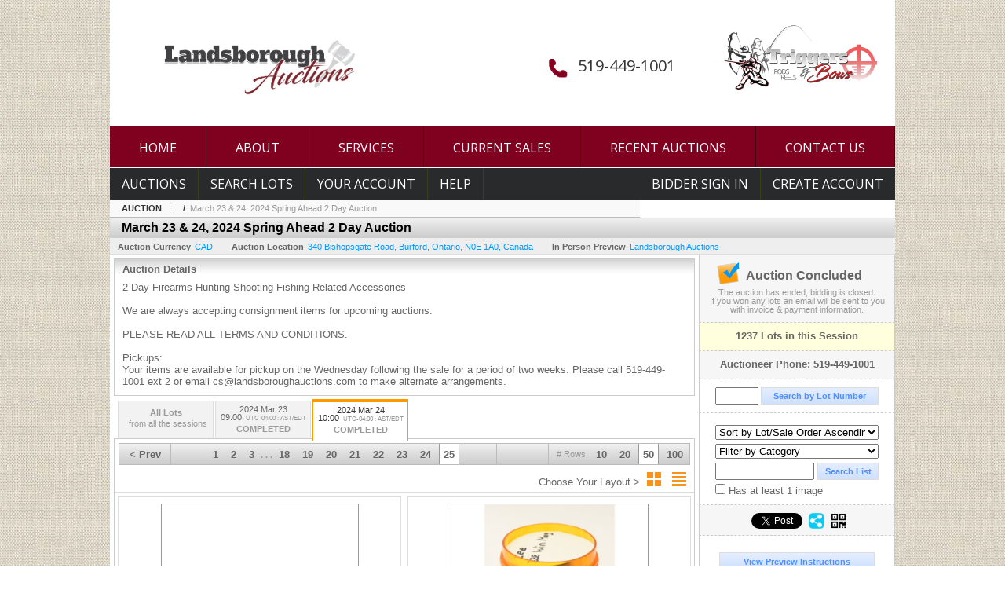

--- FILE ---
content_type: text/html; charset=utf-8
request_url: https://bid.landsboroughauctions.com/March-23-24-2024-Spring-Ahead-2-Day-Auction_as95977_p25
body_size: 17123
content:

<!DOCTYPE html PUBLIC "-//W3C//DTD XHTML 1.0 Transitional//EN" "http://www.w3.org/TR/xhtml1/DTD/xhtml1-transitional.dtd">
<html xmlns="http://www.w3.org/1999/xhtml" >
<head><link rel="stylesheet" type="text/css" href="css/jquery.thickbox.css" /><link rel="shortcut icon" href="https://bid.landsboroughauctions.com/s/161/graphics/favicon.ico" /><link rel="alternate" type="application/rss+xml" title="Landsborough Auctions Upcoming Auctions Feed" href="https://bid.landsboroughauctions.com/feeds" /><script type="text/javascript">var relpath = "https://bid.landsboroughauctions.com/";</script><link rel="stylesheet" type="text/css" href="https://bid.landsboroughauctions.com/css/c.min.2601161453.css" /><link rel="stylesheet" type="text/css" href="https://bid.landsboroughauctions.com/s/161/css/s.min.2601161453.css" /><script type="text/javascript" src="https://bid.landsboroughauctions.com/js/jquery-1.4.4.min.js"></script><script type="text/javascript" src="https://bid.landsboroughauctions.com/js/c.min.2601161453.js"></script>
	<meta id="cphHead_metaDescription" name="description" content="Landsborough Auctions Ltd - March 23 &amp; 24, 2024 Spring Ahead 2 Day Auction - Session 2 - Burford, Ontario"></meta>
	<meta id="cphHead_metaKeywords" name="keywords" content="Landsborough Auctions Ltd, March 23 &amp; 24, 2024 Spring Ahead 2 Day Auction, Session 2Burford, Ontario, Canada auction, catalog, catalogue"></meta>
	
	<link href="feeds?ae=2047" rel="alternate" type="application/rss+xml" title="Upcoming Auctions Feed : 'Landsborough Auctions Ltd'" />
    <link rel="canonical" href="https://bid.landsboroughauctions.com/March-23-24-2024-Spring-Ahead-2-Day-Auction_as95977_p25" />

    <script src="js\pages\AuctionSearch.min.2601161453.js" type="text/javascript"></script>
    <script src="js\native.history.2601161453.js" type="text/javascript"></script>
    <script src="js\handlebars.2601161453.js" type="text/javascript"></script>
    <script src="api\js\common.2601161453.js" type="text/javascript"></script>
    <script src="templates\compiled\AuctionItemList.2601161453.js" type="text/javascript"></script>
    <script src="templates\compiled\AuctionItemList_GridView.2601161453.js" type="text/javascript"></script>
    <script src="templates\compiled\CategoriesFilterList.2601161453.js" type="text/javascript"></script>
    <style type="text/css">
        a {
            cursor: pointer;
            text-decoration: underline;
        }
		.demoauction
		{
			float: left;
			height: 100px;
			margin: 25px 0 -125px 65px;

			color: #FC3;
			font-size: 60pt;
		}
		.boxlink.livenow
		{
			border: none;
			background: #F00000;
			color: #fff;
		}
		.boxlink.livenow:hover {
			border: none;
			background: #FF3030;
		}
        .auction_sessions_noitems {
            display: block;
            margin: 50px 0;
			color: #999;
			text-align:center;
            font-size: 12pt;
        }
        .auction_sessions_noitems strong {
            display: block;
            font-size: 26pt;
        }
        .auction_sessions_embeddedlivestream {
            display: block;
            width: 97%;
            height: 400px;
            margin: 5px auto 10px;
        }
		.auction_sessions_noresults
		{
			margin: 100px 0 200px;
			color: #999;
			text-align:center;
			font-size: 26pt;
		}
		.auction_sessions_noresults span
		{
			display: block;
			font-size: 12pt;
		}
		/****************************************\
			auction sessions/items listing styles
		\****************************************/
		#auction_sessions
		{
			display: block;
		}
		/****************************************/
		#auction_sessions_tabs
		{
            
			height: 49px;
            margin-bottom: 0;
			font-size: 8pt;
		}
		#auction_sessions_tabs li a
		{
			width: 120px;
			height: 41px;
			padding: 5px 0 0;
			white-space: nowrap;
		}
		#auction_sessions_tabs i
		{
			display: block;
			
			font-weight: bold;
		}
		#auction_sessions_tabs span
		{
			display: block;
			
			margin-top: 1px;
			padding: 3px 0 3px 0;
			
			font-weight: bold;
			font-size: 11px;
		}
		#auction_sessions_tabs span.viewall { color: #999; }
		#auction_sessions_tabs span.viewallsub
		{
			display: inline;
			margin-left: 5px;

			color: #999;
			font-weight: normal;
		}
		#auction_sessions_tabs span.timezone
		{
			display: inline;
			margin-left: 5px;

			color: #999;
			font-weight: normal;
			font-size: .75em;
		}
		#auction_sessions_tabs span.finished
		{
			color: #999;
		}
		#auction_sessions_tabs span.livenow
		{
			margin-top: 2px;

			background-image: url(graphics/fades.gif);
			background-position: 0 -68px;
			background-repeat: repeat;

			background-color: #F90;

			color: #FFF;
		}
		#auction_sessions_tabs span.upcoming
		{
			color: #F90;
			white-space: nowrap;
			overflow: hidden;
		}
		.auction_sessions_tabs_allsessions {

		}
		/****************************************/
		#auction_sessions_listcontainer
		{
			min-height: 200px;
			margin: 0 5px 5px 5px;
			padding-top: 5px;

			border: solid 1px #CCC;
			border-top-width: 0px;
		}
		/****************************************/
		#auction_sessions_pagingtop .pagingbar
		{
			margin-top: 0px;
		}
		/****************************************/
		.search_result_heading
		{
			display:block;
			margin:3px 5px;
			padding:5px;
			border:solid 1px #F90;
			background-color:#FFD;
			color:#333;

		}
		.search_result_heading a
		{
			float:right;
			text-decoration:none;
		}
		/****************************************\
			sidebar section styling
		\****************************************/
		#auction_action
		{
			padding: 10px;
			
			font-weight: bold;
		}
		#auction_action div
		{
			color: #999;
			font-weight: normal;
			font-size: 8pt;
		}
		#auction_action .boxlink
		{
			height: 16px;
			font-size: 12pt;
		}
		#auction_action span
		{
			display: block;
			margin-bottom: 8px;
			font-size: 12pt;
			color: #666;
		}
		#auction_action span img
		{
			margin: -5px 2px -13px -25px;
		}
		/****************************************/
		#auction_phone_numbers,
		#auction_session_sideinfo
		{
			padding-top: 10px;
			
			color: #666;
			font-weight: bold;
		}
		/****************************************/
		.auction_session_search input[type='text'] { margin-right:3px; }
		.auction_session_search div { margin-bottom:5px; }
		.auction_session_search div:last-child { margin-bottom:0px; }
		.auction_session_search .boxlink { height:22px; padding:4px; font-size:11px; vertical-align:top; }
		.auction_session_search #btnFindLot { width:150px; }
		.auction_session_search #btnSearch { width:78px; }
		.auction_session_search #txtFindLot { width:49px; height:18px; padding:0px 1px; }
		.auction_session_search #txtSearch { width:120px; height:18px; padding:0px 1px; margin:0px}
		.auction_session_search #ddlSearchCategories { width:208px; }
		.auction_session_search #cphBody_ddlSortOrder { width:208px; margin:5px 0px; }

        #lblHasImage{
            margin-top:5px;
            display:block;
            text-align:left;
            padding-left:10px;
        }
        .ViewMode{
            display:block;
            text-align:right;
            margin-right:5px;
            height: 24px;
        }
        .ViewMode img{
            cursor:pointer;
            margin:0 1px;
            border:thin white solid;
        }
        .ViewMode img:hover{
            border:thin #666 solid;
        }
        .lblChooseLayout{
            vertical-align: super;
            font-weight: normal;
            color: #666;
        }
		.gridView_itemNotificationLink_search, .gridView_itemNotificationLinkNotLoggedIn{
			display:block;
		}

        .gridView_itemNotificationLink {
            display: inline-block;
        } 

		.gridView_itemNotificationLink a, .gridView_itemNotificationLink_search a{
			display:inline-block;
			margin: 5px auto 4px;
		    padding: 6px 10px;
			background-color: #666;
			color: #fff;
			text-decoration: none;
		}
		.gridView_itemNotificationLink a:hover, .gridView_itemNotificationLink_search a:hover{
			background-color: rgba(0, 0, 0, 0.75);
			color: #fff;
		}
		.gridView_itemNotificationLink_search a img, .gridView_itemNotificationLink a img{
            display: none;
			width:25px;
			vertical-align:middle;
		}
        .gridView_itemNotificationLinkSubsribed a:before {
/*            content: 'âœ“';
            display: inline-block;
            margin-right: 0.5em;
            font-family: sans-serif;
*/        }
        .otherdetailsbox {
            color: #333;
            background-color: #fff;
            min-height: unset;
            border: .25em solid #f90;
            border-left-width: 2.5em;
            padding: .75em 1em;
            font-size: 1.1em;
            line-height: 1.3;
            font-weight: bold;
        }
        .otherdetailsbox::before {
            content: '';
            float: left;
            background-image: url('graphics/icons/info-circle.png');
            background-repeat: no-repeat;
            background-position: 0 0;
            width: 3em;
            height: 3em;
            margin-left: -3em;
            margin-top: -.5em;
            z-index: 100;
        }

        .itemslisting-orderIndexGrouping[data-multipleItems] {
            position: relative;
            display: block;
        }
        .itemslisting-orderIndexGrouping[data-multipleItems]::before {
            content: "";
            position: absolute;
            top: 7px;
            bottom: 9px;
            left: -12px;
            width: 5px;
            border: 2px solid #918e8e;
            border-right: none;
        }
		.mediaViewer{
            min-height: 0px !important;
        }
        .divAuctionMedia{
	        max-height: 55px;
        }
	</style>

	<script type="text/javascript">
	    var registrantID = "" == "" ? null : "";
	    var registrantUsername = "" == "" ? null : "";
	    var siteID = "161";
	    var siteName = "Landsborough Auctions";
	    var auctionTitle = "March 23 &amp; 24, 2024 Spring Ahead 2 Day Auction";
	    var auctionSessionTitle = " - Session 2";
	    var auctioneerName = "";
	    var historyName = "";
	    var siteBaseURL = "https://bid.landsboroughauctions.com/";
	    var mediaURL = "https://dygtyjqp7pi0m.cloudfront.net/";
	    var accountURL = "https://bid.landsboroughauctions.com/account/";
	    var searchText = "";
	    var currentPage = 1;
	    var itemsPerPage = 50;
	    var categoryID = null;
	    var sortBy = 1;
	    var auctionID = null;
	    var _auctionID = null;
	    var auctionSessionID = null;
	    var lotNum = null;
	    var itemID = null;
	    var mode_all = null;
	    var friendlyAuctionURL = "https://bid.landsboroughauctions.com/March-23-24-2024-Spring-Ahead-2-Day-Auction_a64595_p25";
	    var hasImage = 0;
	    var viewMode = "1";

	    function getSearchResults() {
	        //Remove all stop words and invalid characters from the search
	        searchText = "";
	        if($("#txtSearch").length > 0){
	            searchText =  $("#txtSearch").val().length > 0 ? removeIllegalChars($("#txtSearch").val()) : "";
	        }else{
	            searchText = "";
	        }

	        categoryID = $('#ddlSearchCategories :selected').val() == 0 ? null : $('#ddlSearchCategories :selected').val();

            // if searching change timed auction sorts to sort by lot order.
            // hack until Search is updated to allow for sorting by timed auction end times
            if (sortBy == 13 || sortBy == 14)
                sortBy = 1;

	        jQuery.ajaxSetup({ async: false });
	            cloudSearch();
	        jQuery.ajaxSetup({ async: true });

	        if (itemID == null)
	            window.scrollTo(0, 0);
	        else
	            $('html, body').animate({ scrollTop: $('#i' + itemID).offset().top }, 500);

            var newHistoryLocation = [
                { key: "p",     val: currentPage },
                { key: "ps",    val: itemsPerPage },
                { key: "a",     val: (mode_all == null ? null : (_auctionID ||  auctionID)) },
                { key: "ca",    val: categoryID },
                { key: "so",    val: sortBy },
                { key: "q",     val: searchText },
                { key: "m",     val: mode_all },
                { key: "hi",    val: hasImage },
                { key: "vm",    val: viewMode }
            ].reduce(function (prev, curr) {
                return lag.ChangeURLParam(prev, curr.key, curr.val);
            }, document.URL);

	        History.pushState({ Content: $("#auction_sessions_listcontainer").html() }, historyName, newHistoryLocation);
	        
	        lotNum = null;
	        itemID = null;
		}

	    //Bind to StateChange Event
	    History.Adapter.bind(window, 'statechange', function () {
	        var State = History.getState();
	        //$.get(State.url, function (response) {
	            $('#auction_sessions_listcontainer').html(State.data.Content);
	            $("#txtSearch").val(lag.GetURLParam('q') == null ? "" : decodeURIComponent(lag.GetURLParam('q')));
	            $("#ddlSearchCategories").val(lag.GetURLParam('ca') == null ? 0 : lag.GetURLParam('ca'));
	            $("#cphBody_ddlSortOrder").val(lag.GetURLParam('so') == null ? 1 : lag.GetURLParam('so'));
	            $("#chkHasImage").attr('checked', lag.GetURLParam('hi') == null ? false : lag.GetURLParam('hi') == 1);
	        //});
	    });

		$(document).ready(function()
		{
		    //Disabled Cache on Ajax calls
		    $.ajaxSetup({ cache: false });

            //Load AuctionSession Tabs
            

		    searchText = lag.GetURLParam('q') == null ? "" : decodeURIComponent(lag.GetURLParam('q'));
		    itemsPerPage = lag.GetURLParam('ps') == null ? 50 : lag.GetURLParam('ps');
		    categoryID = lag.GetURLParam('ca') == null ? null : lag.GetURLParam('ca');
		    sortBy = lag.GetURLParam('so') == null ? 1 : lag.GetURLParam('so');
		    mode_all = lag.GetURLParam('m') == null ? null : "all";
		    hasImage = lag.GetURLParam('hi') == null ? 0 : lag.GetURLParam('hi');
		    currentPage = lag.GetURLParam('p') == null ? 1 : lag.GetURLParam('p');

		    _auctionID = $.urlAuctionParam();
		    auctionID = lag.GetURLParam('a') || auctionID;

		    auctionSessionID = $.urlAuctionSessionParam();
			auctionSessionID = auctionSessionID == null ? lag.GetURLParam('as') : auctionSessionID;

			// build ddlSearchCategories
			var FilterConfig = new function () {
				this.auctionSessionID = auctionSessionID;
				this.auctionID = auctionID || _auctionID;
			}

			getCategoryFilter(FilterConfig);

		    jQuery.ajaxSetup({ async: false });
            if (searchText != "" || categoryID != null || hasImage == 1) {
		        //genCategories(); // we used to get filtered categories, no need as it's better to show them all for ux
		        cloudSearch();
		    }
		    jQuery.ajaxSetup({ async: true });

		    historyName = "March 23 &amp; 24, 2024 Spring Ahead 2 Day Auction - Session 2 - Page 25 of 25 - Landsborough Auctions";

		    History.replaceState({ Content: $("#auction_sessions_listcontainer").html() }, historyName, document.URL);

		    //Controls
		    //highlight "searched" lot
			if (window.location.hash && window.location.hash.length > 0)
			    $('#' + window.location.hash.substr(1)).css("border", "solid 2px #000");

		    //If the sort dropdownlist selection changes, sort items by new value
			$("#cphBody_ddlSortOrder").change(function()
            {
			    if (searchText != "" || categoryID != null) 
			        setSortBy(this.value);
			    else
			        SortItems("https://bid.landsboroughauctions.com/March-23-24-2024-Spring-Ahead-2-Day-Auction_as95977", 50, false, $("#txtSearch").val(), $("#ddlSearchCategories").val(), null, null, $("#cphBody_ddlSortOrder").val());
			});

		    // setup find lot number events
			$("#txtFindLot").click(function(e){ this.select(); });

			$("#txtFindLot").keypress(function(e)
			{
			    var keyCode = (window.Event)? e.which : e.keyCode;
			    if(keyCode==13)
			    {
			        FindLot();
				    return false;
				}
			});
		    $("#btnFindLot").click(function()
		    {
		        FindLot();
			});
			
		    // setup search items via keywords events
		    $("#txtSearch").click(function(e){ this.select(); });
		    $("#txtSearch").keypress(function(e)
		    {
		        var keyCode = (window.Event)? e.which : e.keyCode;
		        if(keyCode==13)
		        {
		            $("#btnSearch").click();
		            return false;
		        }
            });
            function auctionpage_search() {
                if ($("#txtSearch").val().length == 0 && $('#ddlSearchCategories :selected').val() == 0 && $("#chkHasImage").attr('checked') == false) {
                    alert("Please enter keywords to search for and/or select a category to filter by, then click search again.");
                    $("#txtSearch").val("");
                }
                else {
                    currentPage = 1;
                    getSearchResults();
                    //genCategories(); // we used to get filtered categories, no need as it's better to show them all for ux
                }
            }
            $("#btnSearch").click(auctionpage_search);
			$("#ddlSearchCategories").change(auctionpage_search);
            $("#item_doc_thumbnails").css("display", "block");
		});

	    function switchToGridView(){
	        window.location.href = lag.ChangeURLParam(document.URL, "vm", 1);
	    }
	    function switchToListView(){
	        window.location.href = lag.ChangeURLParam(document.URL, "vm", 0);
	    }

	    $.urlAuctionParam = function () {
	        var splitURL = document.URL.split("?");
	        var indexA = 0;
	        var indexAS = splitURL[0].indexOf("_as");
	        var indexP = splitURL[0].indexOf("_p");
	        var index_ = 0;
	        var endPos = 0;

            //check for _as first as it will always appear before _a
	        if(indexAS > -1){
                //find _a after _as
	            indexA = splitURL[0].indexOf("_a", indexAS + 3);
	            if(indexA > -1){
	                //_a found. Find length by checking if _ exists after _a
	                index_ = splitURL[0].indexOf("_", indexA + 2);
	                if(index_ > -1)
	                    endPos = index_;    
	                else
	                    endPos = splitURL[0].length
	            }else
	                return null; //_a doesnt exists after _as so is not present                
	        }else{
	            indexA = splitURL[0].indexOf("_a");
	            if(indexA > -1){
	                index_ = splitURL[0].indexOf("_", indexA + 2);
	                if(index_ > -1)
	                    endPos = index_;    
	                else
	                    endPos = splitURL[0].endPos
	            }else
	                return null;
	        }

	        return splitURL[0].substring(indexA + 2, endPos);
	    }

	    $.urlAuctionSessionParam = function () {
	        var splitURL = document.URL.split("?");
	        var indexAS = splitURL[0].indexOf("_as");
	        var index_ = 0;
	        var endPos = 0;

	        //If AS exists, get the length
	        if(indexAS > -1){
	            index_ = splitURL[0].indexOf("_", indexAS + 3);
	            //_ exists after AS
	            if(index_ > -1)
	                endPos = index_;    
	            else
                    endPos = splitURL[0].length
	        }else
	            return null;

	        return splitURL[0].substring(indexAS + 3, endPos);
	    }
    </script>

    <script type="text/javascript">
        function openLiveStreamPopup(sessionID) {
            window.open('bidlive/media.aspx?f=1&as=' + sessionID, 'livemedia-' + sessionID, 'width=500,height=400');
            $('.auction_sessions_embeddedlivestream').remove();
        }
    </script>

	<script type="text/javascript" language="javascript">$(document).ready(function(){$('#cphBody_ddlSortOrder').val(1);});</script>
<meta property="og:site_name" content="Landsborough Auctions"></meta><meta property="og:image" content="https://dygtyjqp7pi0m.cloudfront.net/ae/2047s.png?v=8DC4C36B3F01B10"></meta><title>
	March 23 & 24, 2024 Spring Ahead 2 Day Auction - Session 2 - Page 25 of 25 - Landsborough Auctions
</title></head>
<body>
    <form method="post" action="./March-23-24-2024-Spring-Ahead-2-Day-Auction_as95977_p25?as=95977&amp;p=25" id="frmMainMaster">
<div class="aspNetHidden">
<input type="hidden" name="__VIEWSTATE" id="__VIEWSTATE" value="B+rY5Kc16otTrbAN27rCBJbHT7I39rZNh3euIMLl396klC8n/GEtV1pquqJfLjLZFwadgKOhg/jetQ6op0LRbIWzo6E=" />
</div>


<script src="https://bid.landsboroughauctions.com/js/controls/ItemsListing.min.js?v=10" type="text/javascript"></script>
<div class="aspNetHidden">

	<input type="hidden" name="__VIEWSTATEGENERATOR" id="__VIEWSTATEGENERATOR" value="10881520" />
	<input type="hidden" name="__EVENTVALIDATION" id="__EVENTVALIDATION" value="oFbLi330LQXJmUBMaDDVAOUTdDQjX/IodpCLaHonYd6YUrP/FPEu5qkaXRSzsxHHcDMN1WSz0y/q3UpysSvb6TZiklKGZh6IZtOlcS37ZoF0Vyz+UF1xXoO9ni7kLKlVYl8DjWBgtvKz2weH3UE5IjLh8yJHQxBQ6L6us0dlTureiiJEM9RxBQQal/SZNZkQf/7kR/nPMuO5kIGGfb6aVO7rJvHn+a+wT+epulFX/vb+Rd1dzIAl6qhIkGn9sfRMoxD3HJbpc/s4F2RMxiKS81KyV62fEiQMPlSADo2SEVBpwAyOaaiO+MNjk1ZdAz2RRUzVYTgC1mY4OFDkRkMDXkCzvYot7HxGOVDgg0y9cuIpLRazPwznIlnoW/mgCokp+gjfRg==" />
</div>
    <div id="master_borders">
    <div id="master">
		<div id="header">
			<div class="s161header-info">
                <div class="s161header-info-phone">
                    <div class="s161header-info-phone-icon"><img src="https://bid.landsboroughauctions.com/s/161/graphics/phone-red.png" alt="phone" /></div>
                    <a href="tel:519-449-1001" class="s161header-info-phone-num">519-449-1001</a>
                </div>
                <a class="s161header-info-triggersbows" href="http://triggersandbows.com/" target="_blank">
                    <img src="https://bid.landsboroughauctions.com/s/161/graphics/triggersbows.png" alt="" />
                </a>
            </div>
		    <a class="s161logo" href="http://www.landsboroughauctions.com/"><img src="https://bid.landsboroughauctions.com/s/161/graphics/logo.jpg" alt="Landsborough Auctions" /></a>
		</div>
		<div id="mainmenu">
            <ul class="s161menu">
	            <li><a href="http://www.landsboroughauctions.com/">HOME</a></li>
                <li><a href="http://www.landsboroughauctions.com/about-us-3/">ABOUT</a></li>
                <li><a href="http://www.landsboroughauctions.com/services-2/">SERVICES</a></li>
                <li><a href="http://www.landsboroughauctions.com/current-sales/">CURRENT SALES</a></li>
                <li><a href="http://www.landsboroughauctions.com/home-2/recent-auctions/">RECENT AUCTIONS</a></li>
                <li><a href="http://www.landsboroughauctions.com/contact-us/">CONTACT US</a></li>
		    </ul>
			<div class="login">
				<a id="lnkLogin" class="sepR" href="https://bid.landsboroughauctions.com/login.aspx?returnurl=https%3a%2f%2fbid.landsboroughauctions.com%2fauction.aspx%3fas%3d95977%26p%3d25">Bidder Sign In</a><a id="lnkRegister" href="https://bid.landsboroughauctions.com/register.aspx?returnurl=https%3a%2f%2fbid.landsboroughauctions.com%2fauction.aspx%3fas%3d95977%26p%3d25">Create Account</a>
				
			</div>
			<a href="https://bid.landsboroughauctions.com/auctionlist.aspx" class="sepR">Auctions</a><a href="https://bid.landsboroughauctions.com/search.aspx" class="sepR">Search Lots</a><a href="https://bid.landsboroughauctions.com/account/" class="sepR">Your Account</a><a href="https://bid.landsboroughauctions.com/help.aspx" class="sepR">Help</a><!--<a href="https://bid.landsboroughauctions.com/contact.aspx">Contact</a>-->
		</div>
		<div id="content">
			
	<div id="p_auction" class="p_page_content" itemscope itemtype="http://schema.org/SaleEvent">
	<div class="breadcrumbs" >
		<b>AUCTION</b>
		<a id="cphBody_hlBreadcrumb_AuctioneerName" itemscope="" itemtype="http://schema.org/Organization" itemprop="url"></a> &nbsp;/&nbsp;
		<a id="cphBody_hlBreadcrumb_AuctionTitle" title="March 23 &amp; 24, 2024 Spring Ahead 2 Day Auction" itemprop="url" href="https://bid.landsboroughauctions.com/March-23-24-2024-Spring-Ahead-2-Day-Auction_a64595_p25">March 23 & 24, 2024 Spring Ahead 2 Day Auction</a>
	</div>
	
	<h1 class="pageheading" itemprop="name">March 23 & 24, 2024 Spring Ahead 2 Day Auction</h1>

	<div class="pageheadingsub">
		<span class="part"><b>Auction Currency</b><a id="cphBody_hlSubBar_AuctionCurrency" href="https://www.google.com/finance?q=CURRENCY:CAD" target="_blank">CAD</a></span>
		<span class="part" itemprop="location" itemscope itemtype="http://schema.org/Place"><b itemprop="name">Auction Location</b><a id="cphBody_hlSubBar_AuctionLocation" itemprop="address" itemscope="" itemtype="http://schema.org/PostalAddress" href="https://maps.google.ca/maps?q=340+Bishopsgate+Road%2c+Burford%2c+Ontario%2c+N0E+1A0%2c+Canada" target="_blank"><span itemprop="streetAddress">340 Bishopsgate Road</span>, <span itemprop="addressLocality">Burford</span>, <span itemprop="addressRegion">Ontario</span>, <span itemprop="postalCode">N0E 1A0</span>, <span itemprop="addressCountry">Canada</span></a></span>
		<span id="cphBody_spanSubBar_PreviewInstructions" class="part"><b>In Person Preview</b><a id="cphBody_hlSubBar_PreviewInstructions" class="thickbox" href="auctioninfo.aspx?as=95977&amp;amp;s_preview=true&amp;amp;TB_iframe=true&amp;amp;height=500&amp;amp;width=600">Landsborough Auctions </a></span>
	</div>

	<div class="cmain">
		

		<div class="infobox p-auction-details">
			<h3>Auction Details</h3>
			<div class="infotext" style="height:140px;">
				<span id="cphBody_cbAuctionDescription" class="contentblock" itemprop="description">2 Day Firearms-Hunting-Shooting-Fishing-Related Accessories        <br />                                                   <br />We are always accepting consignment items for upcoming auctions.<br /><br />PLEASE READ ALL TERMS AND CONDITIONS.<br /><br />Pickups:<br />Your items are available for pickup on the Wednesday following the sale for a period of two weeks. Please call 519-449-1001 ext 2 or email cs@landsboroughauctions.com to make alternate arrangements.<br /><br />NOTE: Canada Post has increased some of their rates affecting fuel surcharges and oversized packages in the case of firearms and large sized items being shipped. We will do our best to package items accordingly.<br /><br /><br /></span>
				
			</div>
		</div>

        

		

<style type="text/css">
	.mediaItem{
		display: block;
		text-align: left;
		margin-left: 30px;
	}	
	.docItem{
		display: block;
		text-align: left;
		margin-left: 30px;
	}

	.hyperLinkText{
		line-height: 33px;
		vertical-align: bottom;
		display: inline-block; 
		text-decoration: none;
	}
	.divAuctionMedia{
        overflow: hidden;
		transition: max-height 300ms;
		min-height: 0px !important;
		margin-bottom: 0px;
    }
	.open {
		max-height: max-content;
	}
	
</style>

<script type="text/javascript">
    $(document).ready(function () {
        var b = $(".mediaDocumentToggleButton");
		var w = $(".divAuctionMediaID");
        var eleToChangeButtonText = $(".mediaDocumentContent .mediaDocumentToggleButton, .mediaDocumentContent span.ui-btn-inner.ui-btn-corner-all")

		b.click(function (e) {
			e.preventDefault();
			w.toggleClass("open"); /* <-- toggle the application of the open class on click */

			e.currentTarget.innerHTML = w.hasClass("open") ? "Show less..." : "Show more..."; /* <-- change the button text based on the class */
			if (eleToChangeButtonText) {
                eleToChangeButtonText[0].innerText = e.currentTarget.innerHTML;
			}
                
			return false;
        });
	});

	function toggleMediaContent(e) {
		var w = $("#divAuctionMedia");

		e.preventDefault();

		w.toggle();
	}
</script>





		

		<div id="auction_sessions">
			<div style="margin:0 5px;">
			<ul id="auction_sessions_tabs" class="tabs underline">
				<li class=' auction_sessions_tabs_allsessions' ><a href='https://bid.landsboroughauctions.com/March-23-24-2024-Spring-Ahead-2-Day-Auction_a64595?m=all' title='View items for all the sessions in this auction.'><span class='viewall'>All Lots</span><span class='viewallsub'>from all the sessions</span></a></li><li ><a href='https://bid.landsboroughauctions.com/March-23-24-2024-Spring-Ahead-2-Day-Auction_as95976' title='Session 1' itemprop='startDate' content='2024-03-23 13:00:00Z'>2024 Mar 23 <br /> 09:00<span class='timezone'>UTC-04:00 : AST/EDT</span><span class='finished'>COMPLETED</span></a></li><li class='active'><a href='https://bid.landsboroughauctions.com/March-23-24-2024-Spring-Ahead-2-Day-Auction_as95977' title='Session 2' itemprop='startDate' content='2024-03-24 14:00:00Z'>2024 Mar 24 <br /> 10:00<span class='timezone'>UTC-04:00 : AST/EDT</span><span class='finished'>COMPLETED</span></a></li>
			</ul>
			</div>
			<div id="auction_sessions_listcontainer">
                
                

            	<div id="auction_sessions_pagingtop">
					<span id="cphBody_PagingBar_Top"><div class='pagingbar'><span class='pagingbar_prev'><a href='https://bid.landsboroughauctions.com/March-23-24-2024-Spring-Ahead-2-Day-Auction_as95977_p24'>&lt; Prev</a></span><span class='pagingbar_size'><small># Rows</small><a href='https://bid.landsboroughauctions.com/March-23-24-2024-Spring-Ahead-2-Day-Auction_as95977_p121?ps=10' class='pagingbar-size-10' title='View 10 Results Per Page' rel='nofollow'>10</a><a href='https://bid.landsboroughauctions.com/March-23-24-2024-Spring-Ahead-2-Day-Auction_as95977_p61?ps=20' class='pagingbar-size-20' title='View 20 Results Per Page' rel='nofollow'>20</a><a href='https://bid.landsboroughauctions.com/March-23-24-2024-Spring-Ahead-2-Day-Auction_as95977_p25?ps=50' class='pagingbar-size-50 active' title='View 50 Results Per Page' rel='nofollow'>50</a><a href='https://bid.landsboroughauctions.com/March-23-24-2024-Spring-Ahead-2-Day-Auction_as95977_p13?ps=100' class='pagingbar-size-100' title='View 100 Results Per Page' rel='nofollow'>100</a></span><span class='pagingbar_next'></span><span class='pagingbar_pages'><a href='https://bid.landsboroughauctions.com/March-23-24-2024-Spring-Ahead-2-Day-Auction_as95977' >1</a><a href='https://bid.landsboroughauctions.com/March-23-24-2024-Spring-Ahead-2-Day-Auction_as95977_p2' >2</a><a href='https://bid.landsboroughauctions.com/March-23-24-2024-Spring-Ahead-2-Day-Auction_as95977_p3' >3</a><span>. . .</span><a href='https://bid.landsboroughauctions.com/March-23-24-2024-Spring-Ahead-2-Day-Auction_as95977_p18' >18</a><a href='https://bid.landsboroughauctions.com/March-23-24-2024-Spring-Ahead-2-Day-Auction_as95977_p19' >19</a><a href='https://bid.landsboroughauctions.com/March-23-24-2024-Spring-Ahead-2-Day-Auction_as95977_p20' >20</a><a href='https://bid.landsboroughauctions.com/March-23-24-2024-Spring-Ahead-2-Day-Auction_as95977_p21' >21</a><a href='https://bid.landsboroughauctions.com/March-23-24-2024-Spring-Ahead-2-Day-Auction_as95977_p22' >22</a><a href='https://bid.landsboroughauctions.com/March-23-24-2024-Spring-Ahead-2-Day-Auction_as95977_p23' >23</a><a href='https://bid.landsboroughauctions.com/March-23-24-2024-Spring-Ahead-2-Day-Auction_as95977_p24' >24</a><a href='https://bid.landsboroughauctions.com/March-23-24-2024-Spring-Ahead-2-Day-Auction_as95977_p25' class='active'>25</a></span></div></span>
                    <span id="cphBody_spanViewMode" class="ViewMode">
                        <span class="lblChooseLayout">Choose Your Layout ></span>
                        <img onclick="javascript:switchToGridView()" alt="Switch to Grid View" src="graphics\icons\GridView_24x24.png" title="Switch to Grid View" />
                        <img onclick="javascript:switchToListView()" alt="Switch to List View" src="graphics\icons\ListView_24x24.png" title="Switch to List View" />
                    </span>
				</div>
				
				
				
				
				<span id="cphBody_ucItemsListing"><script>var lag_ilc_un = '';</script><div id='itemslisting' class='itemslisting gridView_itemListing' data-timedsort='1' data-timedrefreshcount='10' data-sortorder='1'><div class='gridItem' id='i52087719'>
<a class='row_thumbnail' href='https://bid.landsboroughauctions.com/Shooting-Monopod_i52087719' title="Shooting Monopod"><img src='https://dygtyjqp7pi0m.cloudfront.net/i/64595/52087719_1m.jpg?v=8DC4C312E5EA1B0' alt="Shooting Monopod" class='gridView_thumbnail' /></a><span class='gridView_heading'><a href='https://bid.landsboroughauctions.com/Shooting-Monopod_i52087719' title="Shooting Monopod"><span class='gridView_title'><i class='gridView_lotnum'>4299 - </i>Shooting Monopod</span></a></span><div class='auctioneer'>Landsborough Auctions Ltd</div><div class='description gridView_description'>Lockable height and adjustable tip with foot stabilizer. 

</div><span class='linkinfo bidinfo'>Bidding Has Concluded</span><div class='startpriceestimates'></div><div class='gridView_winningbid linkinfo bidinfo' title='(Hammer Price + Buyers Premium) = Total'>Sold to R**********d for <span class='winningbid-calc'>(25.00 + 3.75BP)  = </span>28.75</div><div class='datetime gridView_countdown'>&nbsp;</div><span class='gridView-buttons'><a class='gridView_DetailsButton' href='https://bid.landsboroughauctions.com/Shooting-Monopod_i52087719' title="Shooting Monopod">Details...</a></span><span class='gridView-buttons'><a class='gridView_BookmarkButton' href='https://bid.landsboroughauctions.com/login.aspx?returnurl=http%3a%2f%2fbid.landsboroughauctions.com%2fauction.aspx%3fas%3d95977%26p%3d25' title='Sign-In to Bookmark Lot'>Bookmark</a><span class='gridView_itemNotificationLink'></span></span></div><div class='gridItem' id='i52087749'>
<a class='row_thumbnail' href='https://bid.landsboroughauctions.com/Lee-338-Win-Mag-Die-Set_i52087749' title="Lee 338 Win Mag Die Set"><img src='https://dygtyjqp7pi0m.cloudfront.net/i/64595/52087749_1m.jpg?v=8DC4BAD038E9870' alt="Lee 338 Win Mag Die Set" class='gridView_thumbnail' /></a><span class='gridView_heading'><a href='https://bid.landsboroughauctions.com/Lee-338-Win-Mag-Die-Set_i52087749' title="Lee 338 Win Mag Die Set"><span class='gridView_title'><i class='gridView_lotnum'>4300 - </i>Lee 338 Win Mag Die Set</span></a></span><div class='auctioneer'>Landsborough Auctions Ltd</div><span class='linkinfo bidinfo'>Bidding Has Concluded</span><div class='startpriceestimates'></div><div class='gridView_winningbid linkinfo bidinfo' title='(Hammer Price + Buyers Premium) = Total'>Sold to l*****1 for <span class='winningbid-calc'>(22.50 + 3.38BP)  = </span>25.88</div><div class='datetime gridView_countdown'>&nbsp;</div><span class='gridView-buttons'><a class='gridView_DetailsButton' href='https://bid.landsboroughauctions.com/Lee-338-Win-Mag-Die-Set_i52087749' title="Lee 338 Win Mag Die Set">Details...</a></span><span class='gridView-buttons'><a class='gridView_BookmarkButton' href='https://bid.landsboroughauctions.com/login.aspx?returnurl=http%3a%2f%2fbid.landsboroughauctions.com%2fauction.aspx%3fas%3d95977%26p%3d25' title='Sign-In to Bookmark Lot'>Bookmark</a><span class='gridView_itemNotificationLink'></span></span></div><div class='gridItem' id='i52087822'>
<a class='row_thumbnail' href='https://bid.landsboroughauctions.com/10-Rounds-Federal-Barnes-Expander-Sabot-Slug-12-Gauge-3-Mag-1oz-in-Boxes_i52087822' title="10 Rounds Federal Barnes Expander Sabot Slug 12 Gauge 3&quot; Mag 1oz in Boxes"><img src='https://dygtyjqp7pi0m.cloudfront.net/i/64595/52087822_1m.jpg?v=8DC4C25798618A0' alt="10 Rounds Federal Barnes Expander Sabot Slug 12 Gauge 3&quot; Mag 1oz in Boxes" class='gridView_thumbnail' /></a><span class='gridView_heading'><a href='https://bid.landsboroughauctions.com/10-Rounds-Federal-Barnes-Expander-Sabot-Slug-12-Gauge-3-Mag-1oz-in-Boxes_i52087822' title="10 Rounds Federal Barnes Expander Sabot Slug 12 Gauge 3&quot; Mag 1oz in Boxes"><span class='gridView_title'><i class='gridView_lotnum'>4301 - </i>10 Rounds Federal Barnes Expander Sabot Slug 12 Gauge 3" Mag 1oz in Boxes</span></a></span><div class='auctioneer'>Landsborough Auctions Ltd</div><span class='linkinfo bidinfo'>Bidding Has Concluded</span><div class='startpriceestimates'></div><div class='gridView_winningbid linkinfo bidinfo' title='(Hammer Price + Buyers Premium) = Total'>Sold to t*******e for <span class='winningbid-calc'>(32.50 + 4.88BP)  = </span>37.38</div><div class='datetime gridView_countdown'>&nbsp;</div><span class='gridView-buttons'><a class='gridView_DetailsButton' href='https://bid.landsboroughauctions.com/10-Rounds-Federal-Barnes-Expander-Sabot-Slug-12-Gauge-3-Mag-1oz-in-Boxes_i52087822' title="10 Rounds Federal Barnes Expander Sabot Slug 12 Gauge 3&quot; Mag 1oz in Boxes">Details...</a></span><span class='gridView-buttons'><a class='gridView_BookmarkButton' href='https://bid.landsboroughauctions.com/login.aspx?returnurl=http%3a%2f%2fbid.landsboroughauctions.com%2fauction.aspx%3fas%3d95977%26p%3d25' title='Sign-In to Bookmark Lot'>Bookmark</a><span class='gridView_itemNotificationLink'></span></span></div><div class='gridItem' id='i52092086'>
<a class='row_thumbnail' href='https://bid.landsboroughauctions.com/Delta-McKenzie-Deer-Archery-Target_i52092086' title="Delta McKenzie Deer Archery Target"><img src='https://dygtyjqp7pi0m.cloudfront.net/i/64595/52092086_1m.jpg?v=8DC4C34DFC974E0' alt="Delta McKenzie Deer Archery Target" class='gridView_thumbnail' /></a><span class='gridView_heading'><a href='https://bid.landsboroughauctions.com/Delta-McKenzie-Deer-Archery-Target_i52092086' title="Delta McKenzie Deer Archery Target"><span class='gridView_title'><i class='gridView_lotnum'>4302 - </i>Delta McKenzie Deer Archery Target</span></a></span><div class='auctioneer'>Landsborough Auctions Ltd</div><div class='description gridView_description'>NO SHIPPING PICK UP ONLY 
Condition is very good.

</div><span class='linkinfo bidinfo'>Bidding Has Concluded</span><div class='startpriceestimates'></div><div class='gridView_winningbid linkinfo bidinfo' title='(Hammer Price + Buyers Premium) = Total'>Sold to 1*****t for <span class='winningbid-calc'>(110.00 + 16.50BP)  = </span>126.50</div><div class='datetime gridView_countdown'>&nbsp;</div><span class='gridView-buttons'><a class='gridView_DetailsButton' href='https://bid.landsboroughauctions.com/Delta-McKenzie-Deer-Archery-Target_i52092086' title="Delta McKenzie Deer Archery Target">Details...</a></span><span class='gridView-buttons'><a class='gridView_BookmarkButton' href='https://bid.landsboroughauctions.com/login.aspx?returnurl=http%3a%2f%2fbid.landsboroughauctions.com%2fauction.aspx%3fas%3d95977%26p%3d25' title='Sign-In to Bookmark Lot'>Bookmark</a><span class='gridView_itemNotificationLink'></span></span></div><div class='gridItem' id='i52092304'>
<a class='row_thumbnail' href='https://bid.landsboroughauctions.com/Box-Lot-Hats_i52092304' title="Box Lot Hats "><img src='https://dygtyjqp7pi0m.cloudfront.net/i/64595/52092304_1m.jpg?v=8DC4B6606D88B90' alt="Box Lot Hats " class='gridView_thumbnail' /></a><span class='gridView_heading'><a href='https://bid.landsboroughauctions.com/Box-Lot-Hats_i52092304' title="Box Lot Hats "><span class='gridView_title'><i class='gridView_lotnum'>4303 - </i>Box Lot Hats </span></a></span><div class='auctioneer'>Landsborough Auctions Ltd</div><span class='linkinfo bidinfo'>Bidding Has Concluded</span><div class='startpriceestimates'></div><div class='gridView_winningbid linkinfo bidinfo' title='(Hammer Price + Buyers Premium) = Total'>Sold to m*****5 for <span class='winningbid-calc'>(2.00 + 0.30BP)  = </span>2.30</div><div class='datetime gridView_countdown'>&nbsp;</div><span class='gridView-buttons'><a class='gridView_DetailsButton' href='https://bid.landsboroughauctions.com/Box-Lot-Hats_i52092304' title="Box Lot Hats ">Details...</a></span><span class='gridView-buttons'><a class='gridView_BookmarkButton' href='https://bid.landsboroughauctions.com/login.aspx?returnurl=http%3a%2f%2fbid.landsboroughauctions.com%2fauction.aspx%3fas%3d95977%26p%3d25' title='Sign-In to Bookmark Lot'>Bookmark</a><span class='gridView_itemNotificationLink'></span></span></div><div class='gridItem' id='i52092323'>
<a class='row_thumbnail' href='https://bid.landsboroughauctions.com/Box-Lot-Hats_i52092323' title="Box Lot Hats"><img src='https://dygtyjqp7pi0m.cloudfront.net/i/64595/52092323_1m.jpg?v=8DC4C1E79F691E0' alt="Box Lot Hats" class='gridView_thumbnail' /></a><span class='gridView_heading'><a href='https://bid.landsboroughauctions.com/Box-Lot-Hats_i52092323' title="Box Lot Hats"><span class='gridView_title'><i class='gridView_lotnum'>4304 - </i>Box Lot Hats</span></a></span><div class='auctioneer'>Landsborough Auctions Ltd</div><span class='linkinfo bidinfo'>Bidding Has Concluded</span><div class='startpriceestimates'></div><div class='gridView_winningbid linkinfo bidinfo' title='(Hammer Price + Buyers Premium) = Total'>Sold to R**********d for <span class='winningbid-calc'>(2.00 + 0.30BP)  = </span>2.30</div><div class='datetime gridView_countdown'>&nbsp;</div><span class='gridView-buttons'><a class='gridView_DetailsButton' href='https://bid.landsboroughauctions.com/Box-Lot-Hats_i52092323' title="Box Lot Hats">Details...</a></span><span class='gridView-buttons'><a class='gridView_BookmarkButton' href='https://bid.landsboroughauctions.com/login.aspx?returnurl=http%3a%2f%2fbid.landsboroughauctions.com%2fauction.aspx%3fas%3d95977%26p%3d25' title='Sign-In to Bookmark Lot'>Bookmark</a><span class='gridView_itemNotificationLink'></span></span></div><div class='gridItem' id='i52092324'>
<a class='row_thumbnail' href='https://bid.landsboroughauctions.com/Box-Lot-Hats_i52092324' title="Box Lot Hats"><img src='https://dygtyjqp7pi0m.cloudfront.net/i/64595/52092324_1m.jpg?v=8DC4C0AB9089860' alt="Box Lot Hats" class='gridView_thumbnail' /></a><span class='gridView_heading'><a href='https://bid.landsboroughauctions.com/Box-Lot-Hats_i52092324' title="Box Lot Hats"><span class='gridView_title'><i class='gridView_lotnum'>4305 - </i>Box Lot Hats</span></a></span><div class='auctioneer'>Landsborough Auctions Ltd</div><span class='linkinfo bidinfo'>Bidding Has Concluded</span><div class='startpriceestimates'></div><div class='gridView_winningbid linkinfo bidinfo' title='(Hammer Price + Buyers Premium) = Total'>Sold to X**k for <span class='winningbid-calc'>(2.00 + 0.30BP)  = </span>2.30</div><div class='datetime gridView_countdown'>&nbsp;</div><span class='gridView-buttons'><a class='gridView_DetailsButton' href='https://bid.landsboroughauctions.com/Box-Lot-Hats_i52092324' title="Box Lot Hats">Details...</a></span><span class='gridView-buttons'><a class='gridView_BookmarkButton' href='https://bid.landsboroughauctions.com/login.aspx?returnurl=http%3a%2f%2fbid.landsboroughauctions.com%2fauction.aspx%3fas%3d95977%26p%3d25' title='Sign-In to Bookmark Lot'>Bookmark</a><span class='gridView_itemNotificationLink'></span></span></div><div class='gridItem' id='i52092338'>
<a class='row_thumbnail' href='https://bid.landsboroughauctions.com/CZ-550-2-Piece-26mm-Scope-Rings-w-Hex-Key_i52092338' title="CZ 550 2-Piece 26mm Scope Rings w/ Hex Key"><img src='https://dygtyjqp7pi0m.cloudfront.net/i/64595/52092338_1m.jpg?v=8DC4C317B6F5490' alt="CZ 550 2-Piece 26mm Scope Rings w/ Hex Key" class='gridView_thumbnail' /></a><span class='gridView_heading'><a href='https://bid.landsboroughauctions.com/CZ-550-2-Piece-26mm-Scope-Rings-w-Hex-Key_i52092338' title="CZ 550 2-Piece 26mm Scope Rings w/ Hex Key"><span class='gridView_title'><i class='gridView_lotnum'>4306 - </i>CZ 550 2-Piece 26mm Scope Rings w/ Hex Key</span></a></span><div class='auctioneer'>Landsborough Auctions Ltd</div><span class='linkinfo bidinfo'>Bidding Has Concluded</span><div class='startpriceestimates'></div><div class='gridView_winningbid linkinfo bidinfo' title='(Hammer Price + Buyers Premium) = Total'>Sold to A******G for <span class='winningbid-calc'>(10.00 + 1.50BP)  = </span>11.50</div><div class='datetime gridView_countdown'>&nbsp;</div><span class='gridView-buttons'><a class='gridView_DetailsButton' href='https://bid.landsboroughauctions.com/CZ-550-2-Piece-26mm-Scope-Rings-w-Hex-Key_i52092338' title="CZ 550 2-Piece 26mm Scope Rings w/ Hex Key">Details...</a></span><span class='gridView-buttons'><a class='gridView_BookmarkButton' href='https://bid.landsboroughauctions.com/login.aspx?returnurl=http%3a%2f%2fbid.landsboroughauctions.com%2fauction.aspx%3fas%3d95977%26p%3d25' title='Sign-In to Bookmark Lot'>Bookmark</a><span class='gridView_itemNotificationLink'></span></span></div><div class='gridItem' id='i52094382'>
<a class='row_thumbnail' href='https://bid.landsboroughauctions.com/Tetra-Gun-Cleaning-Rods_i52094382' title="Tetra Gun Cleaning Rods"><img src='https://dygtyjqp7pi0m.cloudfront.net/i/64595/52094382_1m.jpg?v=8DC4C34C23A9F80' alt="Tetra Gun Cleaning Rods" class='gridView_thumbnail' /></a><span class='gridView_heading'><a href='https://bid.landsboroughauctions.com/Tetra-Gun-Cleaning-Rods_i52094382' title="Tetra Gun Cleaning Rods"><span class='gridView_title'><i class='gridView_lotnum'>4307 - </i>Tetra Gun Cleaning Rods</span></a></span><div class='auctioneer'>Landsborough Auctions Ltd</div><span class='linkinfo bidinfo'>Bidding Has Concluded</span><div class='startpriceestimates'></div><div class='gridView_winningbid linkinfo bidinfo' title='(Hammer Price + Buyers Premium) = Total'>Sold to J******K for <span class='winningbid-calc'>(16.00 + 2.40BP)  = </span>18.40</div><div class='datetime gridView_countdown'>&nbsp;</div><span class='gridView-buttons'><a class='gridView_DetailsButton' href='https://bid.landsboroughauctions.com/Tetra-Gun-Cleaning-Rods_i52094382' title="Tetra Gun Cleaning Rods">Details...</a></span><span class='gridView-buttons'><a class='gridView_BookmarkButton' href='https://bid.landsboroughauctions.com/login.aspx?returnurl=http%3a%2f%2fbid.landsboroughauctions.com%2fauction.aspx%3fas%3d95977%26p%3d25' title='Sign-In to Bookmark Lot'>Bookmark</a><span class='gridView_itemNotificationLink'></span></span></div><div class='gridItem' id='i52094439'>
<a class='row_thumbnail' href='https://bid.landsboroughauctions.com/Sturm-Ruger-Mini-14-Factory-20-Round-Magazine-Pinned-to-5-Rounds_i52094439' title="Sturm Ruger Mini-14 Factory 20-Round Magazine Pinned to 5 Rounds"><img src='https://dygtyjqp7pi0m.cloudfront.net/i/64595/52094439_1m.jpg?v=8DC4C353B15CD30' alt="Sturm Ruger Mini-14 Factory 20-Round Magazine Pinned to 5 Rounds" class='gridView_thumbnail' /></a><span class='gridView_heading'><a href='https://bid.landsboroughauctions.com/Sturm-Ruger-Mini-14-Factory-20-Round-Magazine-Pinned-to-5-Rounds_i52094439' title="Sturm Ruger Mini-14 Factory 20-Round Magazine Pinned to 5 Rounds"><span class='gridView_title'><i class='gridView_lotnum'>4308 - </i>Sturm Ruger Mini-14 Factory 20-Round Magazine Pinned to 5 Rounds</span></a></span><div class='auctioneer'>Landsborough Auctions Ltd</div><div class='description gridView_description'>In box. Excellent condition.

</div><span class='linkinfo bidinfo'>Bidding Has Concluded</span><div class='startpriceestimates'></div><div class='gridView_winningbid linkinfo bidinfo' title='(Hammer Price + Buyers Premium) = Total'>Sold to A**b for <span class='winningbid-calc'>(95.00 + 14.25BP)  = </span>109.25</div><div class='datetime gridView_countdown'>&nbsp;</div><span class='gridView-buttons'><a class='gridView_DetailsButton' href='https://bid.landsboroughauctions.com/Sturm-Ruger-Mini-14-Factory-20-Round-Magazine-Pinned-to-5-Rounds_i52094439' title="Sturm Ruger Mini-14 Factory 20-Round Magazine Pinned to 5 Rounds">Details...</a></span><span class='gridView-buttons'><a class='gridView_BookmarkButton' href='https://bid.landsboroughauctions.com/login.aspx?returnurl=http%3a%2f%2fbid.landsboroughauctions.com%2fauction.aspx%3fas%3d95977%26p%3d25' title='Sign-In to Bookmark Lot'>Bookmark</a><span class='gridView_itemNotificationLink'></span></span></div><div class='gridItem' id='i52094446'>
<a class='row_thumbnail' href='https://bid.landsboroughauctions.com/Sturm-Ruger-Mini-14-25-Round-Magazine-Pinned-to-5-Rounds_i52094446' title="Sturm Ruger Mini 14 25-Round Magazine Pinned to 5 Rounds"><img src='https://dygtyjqp7pi0m.cloudfront.net/i/64595/52094446_1m.jpg?v=8DC4C3512725BF0' alt="Sturm Ruger Mini 14 25-Round Magazine Pinned to 5 Rounds" class='gridView_thumbnail' /></a><span class='gridView_heading'><a href='https://bid.landsboroughauctions.com/Sturm-Ruger-Mini-14-25-Round-Magazine-Pinned-to-5-Rounds_i52094446' title="Sturm Ruger Mini 14 25-Round Magazine Pinned to 5 Rounds"><span class='gridView_title'><i class='gridView_lotnum'>4309 - </i>Sturm Ruger Mini 14 25-Round Magazine Pinned to 5 Rounds</span></a></span><div class='auctioneer'>Landsborough Auctions Ltd</div><div class='description gridView_description'>Excellent condition.

</div><span class='linkinfo bidinfo'>Bidding Has Concluded</span><div class='startpriceestimates'></div><div class='gridView_winningbid linkinfo bidinfo' title='(Hammer Price + Buyers Premium) = Total'>Sold to t*******7 for <span class='winningbid-calc'>(130.00 + 19.50BP)  = </span>149.50</div><div class='datetime gridView_countdown'>&nbsp;</div><span class='gridView-buttons'><a class='gridView_DetailsButton' href='https://bid.landsboroughauctions.com/Sturm-Ruger-Mini-14-25-Round-Magazine-Pinned-to-5-Rounds_i52094446' title="Sturm Ruger Mini 14 25-Round Magazine Pinned to 5 Rounds">Details...</a></span><span class='gridView-buttons'><a class='gridView_BookmarkButton' href='https://bid.landsboroughauctions.com/login.aspx?returnurl=http%3a%2f%2fbid.landsboroughauctions.com%2fauction.aspx%3fas%3d95977%26p%3d25' title='Sign-In to Bookmark Lot'>Bookmark</a><span class='gridView_itemNotificationLink'></span></span></div><div class='gridItem' id='i52094450'>
<a class='row_thumbnail' href='https://bid.landsboroughauctions.com/Sturm-Ruger-Mini-14-40-Round-Magazine-Pinned-to-5-Rounds_i52094450' title="Sturm Ruger Mini 14 40-Round Magazine Pinned to 5 Rounds "><img src='https://dygtyjqp7pi0m.cloudfront.net/i/64595/52094450_1m.jpg?v=8DC4C34EF83CB10' alt="Sturm Ruger Mini 14 40-Round Magazine Pinned to 5 Rounds " class='gridView_thumbnail' /></a><span class='gridView_heading'><a href='https://bid.landsboroughauctions.com/Sturm-Ruger-Mini-14-40-Round-Magazine-Pinned-to-5-Rounds_i52094450' title="Sturm Ruger Mini 14 40-Round Magazine Pinned to 5 Rounds "><span class='gridView_title'><i class='gridView_lotnum'>4310 - </i>Sturm Ruger Mini 14 40-Round Magazine Pinned to 5 Rounds </span></a></span><div class='auctioneer'>Landsborough Auctions Ltd</div><div class='description gridView_description'>Excellent condition.

</div><span class='linkinfo bidinfo'>Bidding Has Concluded</span><div class='startpriceestimates'></div><div class='gridView_winningbid linkinfo bidinfo' title='(Hammer Price + Buyers Premium) = Total'>Sold to j*******e for <span class='winningbid-calc'>(120.00 + 18.00BP)  = </span>138.00</div><div class='datetime gridView_countdown'>&nbsp;</div><span class='gridView-buttons'><a class='gridView_DetailsButton' href='https://bid.landsboroughauctions.com/Sturm-Ruger-Mini-14-40-Round-Magazine-Pinned-to-5-Rounds_i52094450' title="Sturm Ruger Mini 14 40-Round Magazine Pinned to 5 Rounds ">Details...</a></span><span class='gridView-buttons'><a class='gridView_BookmarkButton' href='https://bid.landsboroughauctions.com/login.aspx?returnurl=http%3a%2f%2fbid.landsboroughauctions.com%2fauction.aspx%3fas%3d95977%26p%3d25' title='Sign-In to Bookmark Lot'>Bookmark</a><span class='gridView_itemNotificationLink'></span></span></div><div class='gridItem' id='i52094468'>
<a class='row_thumbnail' href='https://bid.landsboroughauctions.com/M14-20-Round-Magazine-Pinned-to-5-Rounds-Possibly-Norinco-Manufacture_i52094468' title="M14 20-Round Magazine Pinned to 5 Rounds Possibly Norinco Manufacture "><img src='https://dygtyjqp7pi0m.cloudfront.net/i/64595/52094468_1m.jpg?v=8DC4B6606DA8760' alt="M14 20-Round Magazine Pinned to 5 Rounds Possibly Norinco Manufacture " class='gridView_thumbnail' /></a><span class='gridView_heading'><a href='https://bid.landsboroughauctions.com/M14-20-Round-Magazine-Pinned-to-5-Rounds-Possibly-Norinco-Manufacture_i52094468' title="M14 20-Round Magazine Pinned to 5 Rounds Possibly Norinco Manufacture "><span class='gridView_title'><i class='gridView_lotnum'>4311 - </i>M14 20-Round Magazine Pinned to 5 Rounds Possibly Norinco Manufacture </span></a></span><div class='auctioneer'>Landsborough Auctions Ltd</div><div class='description gridView_description'>Excellent condition.

</div><span class='linkinfo bidinfo'>Bidding Has Concluded</span><div class='startpriceestimates'></div><div class='gridView_winningbid linkinfo bidinfo' title='(Hammer Price + Buyers Premium) = Total'>Sold to K*******3 for <span class='winningbid-calc'>(50.00 + 7.50BP)  = </span>57.50</div><div class='datetime gridView_countdown'>&nbsp;</div><span class='gridView-buttons'><a class='gridView_DetailsButton' href='https://bid.landsboroughauctions.com/M14-20-Round-Magazine-Pinned-to-5-Rounds-Possibly-Norinco-Manufacture_i52094468' title="M14 20-Round Magazine Pinned to 5 Rounds Possibly Norinco Manufacture ">Details...</a></span><span class='gridView-buttons'><a class='gridView_BookmarkButton' href='https://bid.landsboroughauctions.com/login.aspx?returnurl=http%3a%2f%2fbid.landsboroughauctions.com%2fauction.aspx%3fas%3d95977%26p%3d25' title='Sign-In to Bookmark Lot'>Bookmark</a><span class='gridView_itemNotificationLink'></span></span></div><div class='gridItem' id='i52094486'>
<a class='row_thumbnail' href='https://bid.landsboroughauctions.com/TMS-MK1-Bren-Magazine-Pinned-to-5-Rounds_i52094486' title="TMS MK1 Bren Magazine Pinned to 5 Rounds "><img src='https://dygtyjqp7pi0m.cloudfront.net/i/64595/52094486_1m.jpg?v=8DC4C14B16C75E0' alt="TMS MK1 Bren Magazine Pinned to 5 Rounds " class='gridView_thumbnail' /></a><span class='gridView_heading'><a href='https://bid.landsboroughauctions.com/TMS-MK1-Bren-Magazine-Pinned-to-5-Rounds_i52094486' title="TMS MK1 Bren Magazine Pinned to 5 Rounds "><span class='gridView_title'><i class='gridView_lotnum'>4312 - </i>TMS MK1 Bren Magazine Pinned to 5 Rounds </span></a></span><div class='auctioneer'>Landsborough Auctions Ltd</div><div class='description gridView_description'>Excellent condition.

</div><span class='linkinfo bidinfo'>Bidding Has Concluded</span><div class='startpriceestimates'></div><div class='gridView_winningbid linkinfo bidinfo' title='(Hammer Price + Buyers Premium) = Total'>Sold to R**********d for <span class='winningbid-calc'>(22.50 + 3.38BP)  = </span>25.88</div><div class='datetime gridView_countdown'>&nbsp;</div><span class='gridView-buttons'><a class='gridView_DetailsButton' href='https://bid.landsboroughauctions.com/TMS-MK1-Bren-Magazine-Pinned-to-5-Rounds_i52094486' title="TMS MK1 Bren Magazine Pinned to 5 Rounds ">Details...</a></span><span class='gridView-buttons'><a class='gridView_BookmarkButton' href='https://bid.landsboroughauctions.com/login.aspx?returnurl=http%3a%2f%2fbid.landsboroughauctions.com%2fauction.aspx%3fas%3d95977%26p%3d25' title='Sign-In to Bookmark Lot'>Bookmark</a><span class='gridView_itemNotificationLink'></span></span></div><div class='gridItem' id='i52094493'>
<a class='row_thumbnail' href='https://bid.landsboroughauctions.com/2-30-Round-AR15-Magazines-Pinned-to-5-Rounds-Possible-Norinco-Manufacture_i52094493' title="2 30-Round AR15 Magazines Pinned to 5 Rounds Possible Norinco Manufacture "><img src='https://dygtyjqp7pi0m.cloudfront.net/i/64595/52094493_1m.jpg?v=8DC4C2E6C974F70' alt="2 30-Round AR15 Magazines Pinned to 5 Rounds Possible Norinco Manufacture " class='gridView_thumbnail' /></a><span class='gridView_heading'><a href='https://bid.landsboroughauctions.com/2-30-Round-AR15-Magazines-Pinned-to-5-Rounds-Possible-Norinco-Manufacture_i52094493' title="2 30-Round AR15 Magazines Pinned to 5 Rounds Possible Norinco Manufacture "><span class='gridView_title'><i class='gridView_lotnum'>4313 - </i>2 30-Round AR15 Magazines Pinned to 5 Rounds Possible Norinco Manufacture </span></a></span><div class='auctioneer'>Landsborough Auctions Ltd</div><div class='description gridView_description'>Excellent condition.

</div><span class='linkinfo bidinfo'>Bidding Has Concluded</span><div class='startpriceestimates'></div><div class='gridView_winningbid linkinfo bidinfo' title='(Hammer Price + Buyers Premium) = Total'>Sold to d*******0 for <span class='winningbid-calc'>(60.00 + 9.00BP)  = </span>69.00</div><div class='datetime gridView_countdown'>&nbsp;</div><span class='gridView-buttons'><a class='gridView_DetailsButton' href='https://bid.landsboroughauctions.com/2-30-Round-AR15-Magazines-Pinned-to-5-Rounds-Possible-Norinco-Manufacture_i52094493' title="2 30-Round AR15 Magazines Pinned to 5 Rounds Possible Norinco Manufacture ">Details...</a></span><span class='gridView-buttons'><a class='gridView_BookmarkButton' href='https://bid.landsboroughauctions.com/login.aspx?returnurl=http%3a%2f%2fbid.landsboroughauctions.com%2fauction.aspx%3fas%3d95977%26p%3d25' title='Sign-In to Bookmark Lot'>Bookmark</a><span class='gridView_itemNotificationLink'></span></span></div><div class='gridItem' id='i52096581'>
<a class='row_thumbnail' href='https://bid.landsboroughauctions.com/2-Challenger-Steel-Ammo-Cans_i52096581' title="2 Challenger Steel Ammo Cans"><img src='https://dygtyjqp7pi0m.cloudfront.net/i/64595/52096581_1m.jpg?v=8DC4C34197C8890' alt="2 Challenger Steel Ammo Cans" class='gridView_thumbnail' /></a><span class='gridView_heading'><a href='https://bid.landsboroughauctions.com/2-Challenger-Steel-Ammo-Cans_i52096581' title="2 Challenger Steel Ammo Cans"><span class='gridView_title'><i class='gridView_lotnum'>4314 - </i>2 Challenger Steel Ammo Cans</span></a></span><div class='auctioneer'>Landsborough Auctions Ltd</div><div class='description gridView_description'>Each measures 12&quot; x 6&quot; x 7&quot;.

</div><span class='linkinfo bidinfo'>Bidding Has Concluded</span><div class='startpriceestimates'></div><div class='gridView_winningbid linkinfo bidinfo' title='(Hammer Price + Buyers Premium) = Total'>Sold to M****y for <span class='winningbid-calc'>(27.50 + 4.13BP)  = </span>31.63</div><div class='datetime gridView_countdown'>&nbsp;</div><span class='gridView-buttons'><a class='gridView_DetailsButton' href='https://bid.landsboroughauctions.com/2-Challenger-Steel-Ammo-Cans_i52096581' title="2 Challenger Steel Ammo Cans">Details...</a></span><span class='gridView-buttons'><a class='gridView_BookmarkButton' href='https://bid.landsboroughauctions.com/login.aspx?returnurl=http%3a%2f%2fbid.landsboroughauctions.com%2fauction.aspx%3fas%3d95977%26p%3d25' title='Sign-In to Bookmark Lot'>Bookmark</a><span class='gridView_itemNotificationLink'></span></span></div><div class='gridItem' id='i51936977'>
<a class='row_thumbnail' href='https://bid.landsboroughauctions.com/Unused-Roebel-Model-B2-2-177-Caliber-Pellet-Rifle-Under-495FPS-w-Box_i51936977' title="Unused Roebel Model B2-2-177 Caliber Pellet Rifle Under 495FPS w/ Box"><img src='https://dygtyjqp7pi0m.cloudfront.net/i/64595/51936977_1m.jpg?v=8DC4B660629FC10' alt="Unused Roebel Model B2-2-177 Caliber Pellet Rifle Under 495FPS w/ Box" class='gridView_thumbnail' /></a><span class='gridView_heading'><a href='https://bid.landsboroughauctions.com/Unused-Roebel-Model-B2-2-177-Caliber-Pellet-Rifle-Under-495FPS-w-Box_i51936977' title="Unused Roebel Model B2-2-177 Caliber Pellet Rifle Under 495FPS w/ Box"><span class='gridView_title'><i class='gridView_lotnum'>4315 - </i>Unused Roebel Model B2-2-177 Caliber Pellet Rifle Under 495FPS w/ Box</span></a></span><div class='auctioneer'>Landsborough Auctions Ltd</div><div class='description gridView_description'>Canadian Classification: NO PAL REQUIRED
Make: Roebel
Model: B2-2-177
Cal: .177
Action: Break Barrel
Scope:  N/A     
Serial Number: N/A
Condition: ve</div><span class='linkinfo bidinfo'>Bidding Has Concluded</span><div class='startpriceestimates'></div><div class='gridView_winningbid linkinfo bidinfo' title='(Hammer Price + Buyers Premium) = Total'>Sold to d*****O for <span class='winningbid-calc'>(35.00 + 5.25BP)  = </span>40.25</div><div class='datetime gridView_countdown'>&nbsp;</div><span class='gridView-buttons'><a class='gridView_DetailsButton' href='https://bid.landsboroughauctions.com/Unused-Roebel-Model-B2-2-177-Caliber-Pellet-Rifle-Under-495FPS-w-Box_i51936977' title="Unused Roebel Model B2-2-177 Caliber Pellet Rifle Under 495FPS w/ Box">Details...</a></span><span class='gridView-buttons'><a class='gridView_BookmarkButton' href='https://bid.landsboroughauctions.com/login.aspx?returnurl=http%3a%2f%2fbid.landsboroughauctions.com%2fauction.aspx%3fas%3d95977%26p%3d25' title='Sign-In to Bookmark Lot'>Bookmark</a><span class='gridView_itemNotificationLink'></span></span></div><div class='gridItem' id='i51964540'>
<a class='row_thumbnail' href='https://bid.landsboroughauctions.com/Bruni-Olympic-32-BBM-5-Shot-Blank-Firing-Revolver-Made-in-Italy_i51964540' title="Bruni Olympic .32 BBM 5 Shot Blank Firing Revolver Made in Italy"><img src='https://dygtyjqp7pi0m.cloudfront.net/i/64595/51964540_1m.jpg?v=8DC4D02F5AC9750' alt="Bruni Olympic .32 BBM 5 Shot Blank Firing Revolver Made in Italy" class='gridView_thumbnail' /></a><span class='gridView_heading'><a href='https://bid.landsboroughauctions.com/Bruni-Olympic-32-BBM-5-Shot-Blank-Firing-Revolver-Made-in-Italy_i51964540' title="Bruni Olympic .32 BBM 5 Shot Blank Firing Revolver Made in Italy"><span class='gridView_title'><i class='gridView_lotnum'>4316 - </i>Bruni Olympic .32 BBM 5 Shot Blank Firing Revolver Made in Italy</span></a></span><div class='auctioneer'>Landsborough Auctions Ltd</div><div class='description gridView_description'>Canadian Classification: NO PAL REQUIRED
Make: Bruni
Model: Olympic 
Cal: 32
Action: Double Action/Single Action Revolver
Scope:  N/A     
Serial Numb</div><span class='linkinfo bidinfo'>Bidding Has Concluded</span><div class='startpriceestimates'></div><div class='gridView_winningbid linkinfo bidinfo' title='(Hammer Price + Buyers Premium) = Total'>Sold to L****1 for <span class='winningbid-calc'>(60.00 + 6.00BP)  = </span>66.00</div><div class='datetime gridView_countdown'>&nbsp;</div><span class='gridView-buttons'><a class='gridView_DetailsButton' href='https://bid.landsboroughauctions.com/Bruni-Olympic-32-BBM-5-Shot-Blank-Firing-Revolver-Made-in-Italy_i51964540' title="Bruni Olympic .32 BBM 5 Shot Blank Firing Revolver Made in Italy">Details...</a></span><span class='gridView-buttons'><a class='gridView_BookmarkButton' href='https://bid.landsboroughauctions.com/login.aspx?returnurl=http%3a%2f%2fbid.landsboroughauctions.com%2fauction.aspx%3fas%3d95977%26p%3d25' title='Sign-In to Bookmark Lot'>Bookmark</a><span class='gridView_itemNotificationLink'></span></span></div><div class='gridItem' id='i52081539'>
<a class='row_thumbnail' href='https://bid.landsboroughauctions.com/Telly-Blank-Firing-Pistol-Non-Functioning-Parts-or-Repair_i52081539' title="Telly Blank Firing Pistol Non-Functioning Parts or Repair"><img src='https://dygtyjqp7pi0m.cloudfront.net/i/64595/52081539_1m.jpg?v=8DC4D02F5B39C30' alt="Telly Blank Firing Pistol Non-Functioning Parts or Repair" class='gridView_thumbnail' /></a><span class='gridView_heading'><a href='https://bid.landsboroughauctions.com/Telly-Blank-Firing-Pistol-Non-Functioning-Parts-or-Repair_i52081539' title="Telly Blank Firing Pistol Non-Functioning Parts or Repair"><span class='gridView_title'><i class='gridView_lotnum'>4317 - </i>Telly Blank Firing Pistol Non-Functioning Parts or Repair</span></a></span><div class='auctioneer'>Landsborough Auctions Ltd</div><div class='description gridView_description'>Canadian Classification: NO PAL REQUIRED
Make: Telly
Model: N/A
Cal: Possibly 6mm
Action: Double Action
Scope:  N/A     
Serial Number: N/A
Condition:</div><span class='linkinfo bidinfo'>Bidding Has Concluded</span><div class='startpriceestimates'></div><div class='gridView_winningbid linkinfo bidinfo' title='(Hammer Price + Buyers Premium) = Total'>Sold to L****1 for <span class='winningbid-calc'>(27.50 + 2.75BP)  = </span>30.25</div><div class='datetime gridView_countdown'>&nbsp;</div><span class='gridView-buttons'><a class='gridView_DetailsButton' href='https://bid.landsboroughauctions.com/Telly-Blank-Firing-Pistol-Non-Functioning-Parts-or-Repair_i52081539' title="Telly Blank Firing Pistol Non-Functioning Parts or Repair">Details...</a></span><span class='gridView-buttons'><a class='gridView_BookmarkButton' href='https://bid.landsboroughauctions.com/login.aspx?returnurl=http%3a%2f%2fbid.landsboroughauctions.com%2fauction.aspx%3fas%3d95977%26p%3d25' title='Sign-In to Bookmark Lot'>Bookmark</a><span class='gridView_itemNotificationLink'></span></span></div><div class='gridItem' id='i52125059'>
<a class='row_thumbnail' href='https://bid.landsboroughauctions.com/Gerbing-Core-Heated-Women-s-Softshell-Jacket_i52125059' title="Gerbing Core Heated Women&#39;s Softshell Jacket"><img src='https://dygtyjqp7pi0m.cloudfront.net/i/64595/52125059_1m.jpg?v=8DC4C353FFA1720' alt="Gerbing Core Heated Women&#39;s Softshell Jacket" class='gridView_thumbnail' /></a><span class='gridView_heading'><a href='https://bid.landsboroughauctions.com/Gerbing-Core-Heated-Women-s-Softshell-Jacket_i52125059' title="Gerbing Core Heated Women&#39;s Softshell Jacket"><span class='gridView_title'><i class='gridView_lotnum'>4318 - </i>Gerbing Core Heated Women's Softshell Jacket</span></a></span><div class='auctioneer'>Landsborough Auctions Ltd</div><div class='description gridView_description'>Women&#39;s large blue jacket with core heat battery kit.

</div><span class='linkinfo bidinfo'>Bidding Has Concluded</span><div class='startpriceestimates'></div><div class='gridView_winningbid linkinfo bidinfo' title='(Hammer Price + Buyers Premium) = Total'>Sold to f****S for <span class='winningbid-calc'>(60.00 + 9.00BP)  = </span>69.00</div><div class='datetime gridView_countdown'>&nbsp;</div><span class='gridView-buttons'><a class='gridView_DetailsButton' href='https://bid.landsboroughauctions.com/Gerbing-Core-Heated-Women-s-Softshell-Jacket_i52125059' title="Gerbing Core Heated Women&#39;s Softshell Jacket">Details...</a></span><span class='gridView-buttons'><a class='gridView_BookmarkButton' href='https://bid.landsboroughauctions.com/login.aspx?returnurl=http%3a%2f%2fbid.landsboroughauctions.com%2fauction.aspx%3fas%3d95977%26p%3d25' title='Sign-In to Bookmark Lot'>Bookmark</a><span class='gridView_itemNotificationLink'></span></span></div><div class='gridItem' id='i52125064'>
<a class='row_thumbnail' href='https://bid.landsboroughauctions.com/Gerbing-Core-Heated-Fleece-Vest_i52125064' title="Gerbing Core Heated Fleece Vest"><img src='https://dygtyjqp7pi0m.cloudfront.net/i/64595/52125064_1m.jpg?v=8DC4C0473B83500' alt="Gerbing Core Heated Fleece Vest" class='gridView_thumbnail' /></a><span class='gridView_heading'><a href='https://bid.landsboroughauctions.com/Gerbing-Core-Heated-Fleece-Vest_i52125064' title="Gerbing Core Heated Fleece Vest"><span class='gridView_title'><i class='gridView_lotnum'>4319 - </i>Gerbing Core Heated Fleece Vest</span></a></span><div class='auctioneer'>Landsborough Auctions Ltd</div><div class='description gridView_description'>Black. Size XL. Core heat battery kit.

</div><span class='linkinfo bidinfo'>Bidding Has Concluded</span><div class='startpriceestimates'></div><div class='gridView_winningbid linkinfo bidinfo' title='(Hammer Price + Buyers Premium) = Total'>Sold to b*******1 for <span class='winningbid-calc'>(55.00 + 8.25BP)  = </span>63.25</div><div class='datetime gridView_countdown'>&nbsp;</div><span class='gridView-buttons'><a class='gridView_DetailsButton' href='https://bid.landsboroughauctions.com/Gerbing-Core-Heated-Fleece-Vest_i52125064' title="Gerbing Core Heated Fleece Vest">Details...</a></span><span class='gridView-buttons'><a class='gridView_BookmarkButton' href='https://bid.landsboroughauctions.com/login.aspx?returnurl=http%3a%2f%2fbid.landsboroughauctions.com%2fauction.aspx%3fas%3d95977%26p%3d25' title='Sign-In to Bookmark Lot'>Bookmark</a><span class='gridView_itemNotificationLink'></span></span></div><div class='gridItem' id='i52125066'>
<a class='row_thumbnail' href='https://bid.landsboroughauctions.com/Gerbing-Core-Heated-Fleece-Vest_i52125066' title="Gerbing Core Heated Fleece Vest"><img src='https://dygtyjqp7pi0m.cloudfront.net/i/64595/52125066_1m.jpg?v=8DC4C02DBDCE420' alt="Gerbing Core Heated Fleece Vest" class='gridView_thumbnail' /></a><span class='gridView_heading'><a href='https://bid.landsboroughauctions.com/Gerbing-Core-Heated-Fleece-Vest_i52125066' title="Gerbing Core Heated Fleece Vest"><span class='gridView_title'><i class='gridView_lotnum'>4320 - </i>Gerbing Core Heated Fleece Vest</span></a></span><div class='auctioneer'>Landsborough Auctions Ltd</div><div class='description gridView_description'>Black. Size XL. Core heated battery kit.

</div><span class='linkinfo bidinfo'>Bidding Has Concluded</span><div class='startpriceestimates'></div><div class='gridView_winningbid linkinfo bidinfo' title='(Hammer Price + Buyers Premium) = Total'>Sold to N**********4 for <span class='winningbid-calc'>(50.00 + 7.50BP)  = </span>57.50</div><div class='datetime gridView_countdown'>&nbsp;</div><span class='gridView-buttons'><a class='gridView_DetailsButton' href='https://bid.landsboroughauctions.com/Gerbing-Core-Heated-Fleece-Vest_i52125066' title="Gerbing Core Heated Fleece Vest">Details...</a></span><span class='gridView-buttons'><a class='gridView_BookmarkButton' href='https://bid.landsboroughauctions.com/login.aspx?returnurl=http%3a%2f%2fbid.landsboroughauctions.com%2fauction.aspx%3fas%3d95977%26p%3d25' title='Sign-In to Bookmark Lot'>Bookmark</a><span class='gridView_itemNotificationLink'></span></span></div><div class='gridItem' id='i52125068'>
<a class='row_thumbnail' href='https://bid.landsboroughauctions.com/Gerbing-Core-Heated-Women-s-Softshell-Jacket_i52125068' title="Gerbing Core Heated Women&#39;s Softshell Jacket"><img src='https://dygtyjqp7pi0m.cloudfront.net/i/64595/52125068_1m.jpg?v=8DC4C3567C46670' alt="Gerbing Core Heated Women&#39;s Softshell Jacket" class='gridView_thumbnail' /></a><span class='gridView_heading'><a href='https://bid.landsboroughauctions.com/Gerbing-Core-Heated-Women-s-Softshell-Jacket_i52125068' title="Gerbing Core Heated Women&#39;s Softshell Jacket"><span class='gridView_title'><i class='gridView_lotnum'>4321 - </i>Gerbing Core Heated Women's Softshell Jacket</span></a></span><div class='auctioneer'>Landsborough Auctions Ltd</div><div class='description gridView_description'>Blue size L. Core heat battery kit.

</div><span class='linkinfo bidinfo'>Bidding Has Concluded</span><div class='startpriceestimates'></div><div class='gridView_winningbid linkinfo bidinfo' title='(Hammer Price + Buyers Premium) = Total'>Sold to W****m for <span class='winningbid-calc'>(37.50 + 5.63BP)  = </span>43.13</div><div class='datetime gridView_countdown'>&nbsp;</div><span class='gridView-buttons'><a class='gridView_DetailsButton' href='https://bid.landsboroughauctions.com/Gerbing-Core-Heated-Women-s-Softshell-Jacket_i52125068' title="Gerbing Core Heated Women&#39;s Softshell Jacket">Details...</a></span><span class='gridView-buttons'><a class='gridView_BookmarkButton' href='https://bid.landsboroughauctions.com/login.aspx?returnurl=http%3a%2f%2fbid.landsboroughauctions.com%2fauction.aspx%3fas%3d95977%26p%3d25' title='Sign-In to Bookmark Lot'>Bookmark</a><span class='gridView_itemNotificationLink'></span></span></div><div class='gridItem' id='i52125072'>
<a class='row_thumbnail' href='https://bid.landsboroughauctions.com/Gerbing-Core-Heated-Vest_i52125072' title="Gerbing Core Heated Vest"><img src='https://dygtyjqp7pi0m.cloudfront.net/i/64595/52125072_1m.jpg?v=8DC4C34C725EE50' alt="Gerbing Core Heated Vest" class='gridView_thumbnail' /></a><span class='gridView_heading'><a href='https://bid.landsboroughauctions.com/Gerbing-Core-Heated-Vest_i52125072' title="Gerbing Core Heated Vest"><span class='gridView_title'><i class='gridView_lotnum'>4322 - </i>Gerbing Core Heated Vest</span></a></span><div class='auctioneer'>Landsborough Auctions Ltd</div><div class='description gridView_description'>Black size XL with Core heat battery kit.

</div><span class='linkinfo bidinfo'>Bidding Has Concluded</span><div class='startpriceestimates'></div><div class='gridView_winningbid linkinfo bidinfo' title='(Hammer Price + Buyers Premium) = Total'>Sold to f****S for <span class='winningbid-calc'>(42.50 + 6.38BP)  = </span>48.88</div><div class='datetime gridView_countdown'>&nbsp;</div><span class='gridView-buttons'><a class='gridView_DetailsButton' href='https://bid.landsboroughauctions.com/Gerbing-Core-Heated-Vest_i52125072' title="Gerbing Core Heated Vest">Details...</a></span><span class='gridView-buttons'><a class='gridView_BookmarkButton' href='https://bid.landsboroughauctions.com/login.aspx?returnurl=http%3a%2f%2fbid.landsboroughauctions.com%2fauction.aspx%3fas%3d95977%26p%3d25' title='Sign-In to Bookmark Lot'>Bookmark</a><span class='gridView_itemNotificationLink'></span></span></div><div class='gridItem' id='i52125075'>
<a class='row_thumbnail' href='https://bid.landsboroughauctions.com/Gerbing-Heated-Vest_i52125075' title="Gerbing Heated Vest "><img src='https://dygtyjqp7pi0m.cloudfront.net/i/64595/52125075_1m.jpg?v=8DC4C34FE0B4690' alt="Gerbing Heated Vest " class='gridView_thumbnail' /></a><span class='gridView_heading'><a href='https://bid.landsboroughauctions.com/Gerbing-Heated-Vest_i52125075' title="Gerbing Heated Vest "><span class='gridView_title'><i class='gridView_lotnum'>4323 - </i>Gerbing Heated Vest </span></a></span><div class='auctioneer'>Landsborough Auctions Ltd</div><div class='description gridView_description'>Black size XL with Core heat battery kit.

</div><span class='linkinfo bidinfo'>Bidding Has Concluded</span><div class='startpriceestimates'></div><div class='gridView_winningbid linkinfo bidinfo' title='(Hammer Price + Buyers Premium) = Total'>Sold to f****S for <span class='winningbid-calc'>(37.50 + 5.63BP)  = </span>43.13</div><div class='datetime gridView_countdown'>&nbsp;</div><span class='gridView-buttons'><a class='gridView_DetailsButton' href='https://bid.landsboroughauctions.com/Gerbing-Heated-Vest_i52125075' title="Gerbing Heated Vest ">Details...</a></span><span class='gridView-buttons'><a class='gridView_BookmarkButton' href='https://bid.landsboroughauctions.com/login.aspx?returnurl=http%3a%2f%2fbid.landsboroughauctions.com%2fauction.aspx%3fas%3d95977%26p%3d25' title='Sign-In to Bookmark Lot'>Bookmark</a><span class='gridView_itemNotificationLink'></span></span></div><div class='gridItem' id='i52125098'>
<a class='row_thumbnail' href='https://bid.landsboroughauctions.com/Gerbing-Core-S-2B-Heated-Gloves_i52125098' title="Gerbing Core S-2B Heated Gloves"><img src='https://dygtyjqp7pi0m.cloudfront.net/i/64595/52125098_1m.jpg?v=8DC4C2E6916B430' alt="Gerbing Core S-2B Heated Gloves" class='gridView_thumbnail' /></a><span class='gridView_heading'><a href='https://bid.landsboroughauctions.com/Gerbing-Core-S-2B-Heated-Gloves_i52125098' title="Gerbing Core S-2B Heated Gloves"><span class='gridView_title'><i class='gridView_lotnum'>4324 - </i>Gerbing Core S-2B Heated Gloves</span></a></span><div class='auctioneer'>Landsborough Auctions Ltd</div><div class='description gridView_description'>Men&#39;s black size XL.

</div><span class='linkinfo bidinfo'>Bidding Has Concluded</span><div class='startpriceestimates'></div><div class='gridView_winningbid linkinfo bidinfo' title='(Hammer Price + Buyers Premium) = Total'>Sold to S********e for <span class='winningbid-calc'>(37.50 + 5.63BP)  = </span>43.13</div><div class='datetime gridView_countdown'>&nbsp;</div><span class='gridView-buttons'><a class='gridView_DetailsButton' href='https://bid.landsboroughauctions.com/Gerbing-Core-S-2B-Heated-Gloves_i52125098' title="Gerbing Core S-2B Heated Gloves">Details...</a></span><span class='gridView-buttons'><a class='gridView_BookmarkButton' href='https://bid.landsboroughauctions.com/login.aspx?returnurl=http%3a%2f%2fbid.landsboroughauctions.com%2fauction.aspx%3fas%3d95977%26p%3d25' title='Sign-In to Bookmark Lot'>Bookmark</a><span class='gridView_itemNotificationLink'></span></span></div><div class='gridItem' id='i52125101'>
<a class='row_thumbnail' href='https://bid.landsboroughauctions.com/Gerbing-Core-Heated-Gloves-Snow-2_i52125101' title="Gerbing Core Heated Gloves Snow 2 "><img src='https://dygtyjqp7pi0m.cloudfront.net/i/64595/52125101_1m.jpg?v=8DC4C29A7612720' alt="Gerbing Core Heated Gloves Snow 2 " class='gridView_thumbnail' /></a><span class='gridView_heading'><a href='https://bid.landsboroughauctions.com/Gerbing-Core-Heated-Gloves-Snow-2_i52125101' title="Gerbing Core Heated Gloves Snow 2 "><span class='gridView_title'><i class='gridView_lotnum'>4325 - </i>Gerbing Core Heated Gloves Snow 2 </span></a></span><div class='auctioneer'>Landsborough Auctions Ltd</div><div class='description gridView_description'>Men&#39;s size XL.

</div><span class='linkinfo bidinfo'>Bidding Has Concluded</span><div class='startpriceestimates'></div><div class='gridView_winningbid linkinfo bidinfo' title='(Hammer Price + Buyers Premium) = Total'>Sold to J********9 for <span class='winningbid-calc'>(37.50 + 5.63BP)  = </span>43.13</div><div class='datetime gridView_countdown'>&nbsp;</div><span class='gridView-buttons'><a class='gridView_DetailsButton' href='https://bid.landsboroughauctions.com/Gerbing-Core-Heated-Gloves-Snow-2_i52125101' title="Gerbing Core Heated Gloves Snow 2 ">Details...</a></span><span class='gridView-buttons'><a class='gridView_BookmarkButton' href='https://bid.landsboroughauctions.com/login.aspx?returnurl=http%3a%2f%2fbid.landsboroughauctions.com%2fauction.aspx%3fas%3d95977%26p%3d25' title='Sign-In to Bookmark Lot'>Bookmark</a><span class='gridView_itemNotificationLink'></span></span></div><div class='gridItem' id='i52125117'>
<a class='row_thumbnail' href='https://bid.landsboroughauctions.com/Gerbing-Core-Heated-Snow-2-Gloves_i52125117' title="Gerbing Core Heated Snow 2 Gloves"><img src='https://dygtyjqp7pi0m.cloudfront.net/i/64595/52125117_1m.jpg?v=8DC4BF952585B70' alt="Gerbing Core Heated Snow 2 Gloves" class='gridView_thumbnail' /></a><span class='gridView_heading'><a href='https://bid.landsboroughauctions.com/Gerbing-Core-Heated-Snow-2-Gloves_i52125117' title="Gerbing Core Heated Snow 2 Gloves"><span class='gridView_title'><i class='gridView_lotnum'>4326 - </i>Gerbing Core Heated Snow 2 Gloves</span></a></span><div class='auctioneer'>Landsborough Auctions Ltd</div><div class='description gridView_description'>Men&#39;s size XL.

</div><span class='linkinfo bidinfo'>Bidding Has Concluded</span><div class='startpriceestimates'></div><div class='gridView_winningbid linkinfo bidinfo' title='(Hammer Price + Buyers Premium) = Total'>Sold to t*******7 for <span class='winningbid-calc'>(35.00 + 5.25BP)  = </span>40.25</div><div class='datetime gridView_countdown'>&nbsp;</div><span class='gridView-buttons'><a class='gridView_DetailsButton' href='https://bid.landsboroughauctions.com/Gerbing-Core-Heated-Snow-2-Gloves_i52125117' title="Gerbing Core Heated Snow 2 Gloves">Details...</a></span><span class='gridView-buttons'><a class='gridView_BookmarkButton' href='https://bid.landsboroughauctions.com/login.aspx?returnurl=http%3a%2f%2fbid.landsboroughauctions.com%2fauction.aspx%3fas%3d95977%26p%3d25' title='Sign-In to Bookmark Lot'>Bookmark</a><span class='gridView_itemNotificationLink'></span></span></div><div class='gridItem' id='i52125130'>
<a class='row_thumbnail' href='https://bid.landsboroughauctions.com/Gerbing-Core-Heated-Fleece-Gloves_i52125130' title="Gerbing Core Heated Fleece Gloves"><img src='https://dygtyjqp7pi0m.cloudfront.net/i/64595/52125130_1m.jpg?v=8DC4C28B8D35BF0' alt="Gerbing Core Heated Fleece Gloves" class='gridView_thumbnail' /></a><span class='gridView_heading'><a href='https://bid.landsboroughauctions.com/Gerbing-Core-Heated-Fleece-Gloves_i52125130' title="Gerbing Core Heated Fleece Gloves"><span class='gridView_title'><i class='gridView_lotnum'>4327 - </i>Gerbing Core Heated Fleece Gloves</span></a></span><div class='auctioneer'>Landsborough Auctions Ltd</div><div class='description gridView_description'>Grey size 2XL.

</div><span class='linkinfo bidinfo'>Bidding Has Concluded</span><div class='startpriceestimates'></div><div class='gridView_winningbid linkinfo bidinfo' title='(Hammer Price + Buyers Premium) = Total'>Sold to B*****k for <span class='winningbid-calc'>(22.50 + 3.38BP)  = </span>25.88</div><div class='datetime gridView_countdown'>&nbsp;</div><span class='gridView-buttons'><a class='gridView_DetailsButton' href='https://bid.landsboroughauctions.com/Gerbing-Core-Heated-Fleece-Gloves_i52125130' title="Gerbing Core Heated Fleece Gloves">Details...</a></span><span class='gridView-buttons'><a class='gridView_BookmarkButton' href='https://bid.landsboroughauctions.com/login.aspx?returnurl=http%3a%2f%2fbid.landsboroughauctions.com%2fauction.aspx%3fas%3d95977%26p%3d25' title='Sign-In to Bookmark Lot'>Bookmark</a><span class='gridView_itemNotificationLink'></span></span></div><div class='gridItem' id='i52125134'>
<a class='row_thumbnail' href='https://bid.landsboroughauctions.com/Gerbing-Core-Heated-Fleece-Gloves_i52125134' title="Gerbing Core Heated Fleece Gloves"><img src='https://dygtyjqp7pi0m.cloudfront.net/i/64595/52125134_1m.jpg?v=8DC4C35968DF070' alt="Gerbing Core Heated Fleece Gloves" class='gridView_thumbnail' /></a><span class='gridView_heading'><a href='https://bid.landsboroughauctions.com/Gerbing-Core-Heated-Fleece-Gloves_i52125134' title="Gerbing Core Heated Fleece Gloves"><span class='gridView_title'><i class='gridView_lotnum'>4328 - </i>Gerbing Core Heated Fleece Gloves</span></a></span><div class='auctioneer'>Landsborough Auctions Ltd</div><div class='description gridView_description'>Grey size 2XL.

</div><span class='linkinfo bidinfo'>Bidding Has Concluded</span><div class='startpriceestimates'></div><div class='gridView_winningbid linkinfo bidinfo' title='(Hammer Price + Buyers Premium) = Total'>Sold to t*******7 for <span class='winningbid-calc'>(27.50 + 4.13BP)  = </span>31.63</div><div class='datetime gridView_countdown'>&nbsp;</div><span class='gridView-buttons'><a class='gridView_DetailsButton' href='https://bid.landsboroughauctions.com/Gerbing-Core-Heated-Fleece-Gloves_i52125134' title="Gerbing Core Heated Fleece Gloves">Details...</a></span><span class='gridView-buttons'><a class='gridView_BookmarkButton' href='https://bid.landsboroughauctions.com/login.aspx?returnurl=http%3a%2f%2fbid.landsboroughauctions.com%2fauction.aspx%3fas%3d95977%26p%3d25' title='Sign-In to Bookmark Lot'>Bookmark</a><span class='gridView_itemNotificationLink'></span></span></div><div class='gridItem' id='i52125136'>
<a class='row_thumbnail' href='https://bid.landsboroughauctions.com/Browning-National-Rifle-Association-Gun-Sock_i52125136' title="Browning National Rifle Association Gun Sock"><img src='https://dygtyjqp7pi0m.cloudfront.net/i/64595/52125136_1m.jpg?v=8DC4C3571CE7020' alt="Browning National Rifle Association Gun Sock" class='gridView_thumbnail' /></a><span class='gridView_heading'><a href='https://bid.landsboroughauctions.com/Browning-National-Rifle-Association-Gun-Sock_i52125136' title="Browning National Rifle Association Gun Sock"><span class='gridView_title'><i class='gridView_lotnum'>4329 - </i>Browning National Rifle Association Gun Sock</span></a></span><div class='auctioneer'>Landsborough Auctions Ltd</div><div class='description gridView_description'>52&quot; black sock.

</div><span class='linkinfo bidinfo'>Bidding Has Concluded</span><div class='startpriceestimates'></div><div class='gridView_winningbid linkinfo bidinfo' title='(Hammer Price + Buyers Premium) = Total'>Sold to J***o for <span class='winningbid-calc'>(14.00 + 2.10BP)  = </span>16.10</div><div class='datetime gridView_countdown'>&nbsp;</div><span class='gridView-buttons'><a class='gridView_DetailsButton' href='https://bid.landsboroughauctions.com/Browning-National-Rifle-Association-Gun-Sock_i52125136' title="Browning National Rifle Association Gun Sock">Details...</a></span><span class='gridView-buttons'><a class='gridView_BookmarkButton' href='https://bid.landsboroughauctions.com/login.aspx?returnurl=http%3a%2f%2fbid.landsboroughauctions.com%2fauction.aspx%3fas%3d95977%26p%3d25' title='Sign-In to Bookmark Lot'>Bookmark</a><span class='gridView_itemNotificationLink'></span></span></div><div class='gridItem' id='i52125306'>
<a class='row_thumbnail' href='https://bid.landsboroughauctions.com/Elk-Statue_i52125306' title="Elk Statue "><img src='https://dygtyjqp7pi0m.cloudfront.net/i/64595/52125306_1m.jpg?v=8DC4C357B671A60' alt="Elk Statue " class='gridView_thumbnail' /></a><span class='gridView_heading'><a href='https://bid.landsboroughauctions.com/Elk-Statue_i52125306' title="Elk Statue "><span class='gridView_title'><i class='gridView_lotnum'>4330 - </i>Elk Statue </span></a></span><div class='auctioneer'>Landsborough Auctions Ltd</div><div class='description gridView_description'>WILL NOT SHIP PICK UP ONLY
National Wild Turkey Federation edition 1468/2350. 13&quot;W x 12-1/2&quot;H.

</div><span class='linkinfo bidinfo'>Bidding Has Concluded</span><div class='startpriceestimates'></div><div class='gridView_winningbid linkinfo bidinfo' title='(Hammer Price + Buyers Premium) = Total'>Sold to r********I for <span class='winningbid-calc'>(180.00 + 27.00BP)  = </span>207.00</div><div class='datetime gridView_countdown'>&nbsp;</div><span class='gridView-buttons'><a class='gridView_DetailsButton' href='https://bid.landsboroughauctions.com/Elk-Statue_i52125306' title="Elk Statue ">Details...</a></span><span class='gridView-buttons'><a class='gridView_BookmarkButton' href='https://bid.landsboroughauctions.com/login.aspx?returnurl=http%3a%2f%2fbid.landsboroughauctions.com%2fauction.aspx%3fas%3d95977%26p%3d25' title='Sign-In to Bookmark Lot'>Bookmark</a><span class='gridView_itemNotificationLink'></span></span></div><div class='gridItem' id='i52125317'>
<a class='row_thumbnail' href='https://bid.landsboroughauctions.com/Kalispel-Aluminum-Gun-Case-w-Bag_i52125317' title="Kalispel Aluminum Gun Case w/ Bag"><img src='https://dygtyjqp7pi0m.cloudfront.net/i/64595/52125317_1m.jpg?v=8DC4C27B1F11490' alt="Kalispel Aluminum Gun Case w/ Bag" class='gridView_thumbnail' /></a><span class='gridView_heading'><a href='https://bid.landsboroughauctions.com/Kalispel-Aluminum-Gun-Case-w-Bag_i52125317' title="Kalispel Aluminum Gun Case w/ Bag"><span class='gridView_title'><i class='gridView_lotnum'>4331 - </i>Kalispel Aluminum Gun Case w/ Bag</span></a></span><div class='auctioneer'>Landsborough Auctions Ltd</div><div class='description gridView_description'>Kalispel 32-1/2&quot; gun case.
Kalispel case line bag 35&quot; x 15&quot;.

</div><span class='linkinfo bidinfo'>Bidding Has Concluded</span><div class='startpriceestimates'></div><div class='gridView_winningbid linkinfo bidinfo' title='(Hammer Price + Buyers Premium) = Total'>Sold to x****x for <span class='winningbid-calc'>(140.00 + 21.00BP)  = </span>161.00</div><div class='datetime gridView_countdown'>&nbsp;</div><span class='gridView-buttons'><a class='gridView_DetailsButton' href='https://bid.landsboroughauctions.com/Kalispel-Aluminum-Gun-Case-w-Bag_i52125317' title="Kalispel Aluminum Gun Case w/ Bag">Details...</a></span><span class='gridView-buttons'><a class='gridView_BookmarkButton' href='https://bid.landsboroughauctions.com/login.aspx?returnurl=http%3a%2f%2fbid.landsboroughauctions.com%2fauction.aspx%3fas%3d95977%26p%3d25' title='Sign-In to Bookmark Lot'>Bookmark</a><span class='gridView_itemNotificationLink'></span></span></div><div class='gridItem' id='i52143356'>
<a class='row_thumbnail' href='https://bid.landsboroughauctions.com/B-S-A-PV-3-5-10x-50CP-Varmint-Riffle-Scope_i52143356' title="B.S.A. PV-3.5-10x-50CP Varmint Riffle Scope"><img src='https://dygtyjqp7pi0m.cloudfront.net/i/64595/52143356_1m.jpg?v=8DC4C32A9FA5980' alt="B.S.A. PV-3.5-10x-50CP Varmint Riffle Scope" class='gridView_thumbnail' /></a><span class='gridView_heading'><a href='https://bid.landsboroughauctions.com/B-S-A-PV-3-5-10x-50CP-Varmint-Riffle-Scope_i52143356' title="B.S.A. PV-3.5-10x-50CP Varmint Riffle Scope"><span class='gridView_title'><i class='gridView_lotnum'>4332 - </i>B.S.A. PV-3.5-10x-50CP Varmint Riffle Scope</span></a></span><div class='auctioneer'>Landsborough Auctions Ltd</div><div class='description gridView_description'>New in box.

</div><span class='linkinfo bidinfo'>Bidding Has Concluded</span><div class='startpriceestimates'></div><div class='gridView_winningbid linkinfo bidinfo' title='(Hammer Price + Buyers Premium) = Total'>Sold to D****9 for <span class='winningbid-calc'>(60.00 + 9.00BP)  = </span>69.00</div><div class='datetime gridView_countdown'>&nbsp;</div><span class='gridView-buttons'><a class='gridView_DetailsButton' href='https://bid.landsboroughauctions.com/B-S-A-PV-3-5-10x-50CP-Varmint-Riffle-Scope_i52143356' title="B.S.A. PV-3.5-10x-50CP Varmint Riffle Scope">Details...</a></span><span class='gridView-buttons'><a class='gridView_BookmarkButton' href='https://bid.landsboroughauctions.com/login.aspx?returnurl=http%3a%2f%2fbid.landsboroughauctions.com%2fauction.aspx%3fas%3d95977%26p%3d25' title='Sign-In to Bookmark Lot'>Bookmark</a><span class='gridView_itemNotificationLink'></span></span></div><div class='gridItem' id='i52164504'>
<a class='row_thumbnail' href='https://bid.landsboroughauctions.com/Box-Lot-Dominion-6-5MM-Mann-Schoen-Dominion-25-Auto-Rounds_i52164504' title="Box Lot Dominion 6.5MM Mann-Schoen &amp; Dominion .25 Auto Rounds "><img src='https://dygtyjqp7pi0m.cloudfront.net/i/64595/52164504_1m.jpg?v=8DC4C34F247CD10' alt="Box Lot Dominion 6.5MM Mann-Schoen &amp; Dominion .25 Auto Rounds " class='gridView_thumbnail' /></a><span class='gridView_heading'><a href='https://bid.landsboroughauctions.com/Box-Lot-Dominion-6-5MM-Mann-Schoen-Dominion-25-Auto-Rounds_i52164504' title="Box Lot Dominion 6.5MM Mann-Schoen &amp; Dominion .25 Auto Rounds "><span class='gridView_title'><i class='gridView_lotnum'>5001 - </i>Box Lot Dominion 6.5MM Mann-Schoen & Dominion .25 Auto Rounds </span></a></span><div class='auctioneer'>Landsborough Auctions Ltd</div><div class='description gridView_description'>50 rounds .25 Auto 50GR Dominion CIL ammunition in box.
15 rounds 6.5 Mann.-Schoen 160gr Soft Point Dominion CIL ammunition in box. There is some corr</div><span class='linkinfo bidinfo'>Bidding Has Concluded</span><div class='startpriceestimates'></div><div class='gridView_winningbid linkinfo bidinfo' title='(Hammer Price + Buyers Premium) = Total'>Sold to F******s for <span class='winningbid-calc'>(35.00 + 5.25BP)  = </span>40.25</div><div class='datetime gridView_countdown'>&nbsp;</div><span class='gridView-buttons'><a class='gridView_DetailsButton' href='https://bid.landsboroughauctions.com/Box-Lot-Dominion-6-5MM-Mann-Schoen-Dominion-25-Auto-Rounds_i52164504' title="Box Lot Dominion 6.5MM Mann-Schoen &amp; Dominion .25 Auto Rounds ">Details...</a></span><span class='gridView-buttons'><a class='gridView_BookmarkButton' href='https://bid.landsboroughauctions.com/login.aspx?returnurl=http%3a%2f%2fbid.landsboroughauctions.com%2fauction.aspx%3fas%3d95977%26p%3d25' title='Sign-In to Bookmark Lot'>Bookmark</a><span class='gridView_itemNotificationLink'></span></span></div><div class='gridItem' id='i52164503'>
<a class='row_thumbnail' href='https://bid.landsboroughauctions.com/Box-Lot-32-Caliber-20gr-Win-UMC-40-60-Caliber-260gr-Win-Rounds_i52164503' title="Box Lot .32 Caliber 20gr Win UMC &amp; .40-60 Caliber 260gr Win Rounds "><img src='https://dygtyjqp7pi0m.cloudfront.net/i/64595/52164503_1m.jpg?v=8DC4C1BEBA7ABB0' alt="Box Lot .32 Caliber 20gr Win UMC &amp; .40-60 Caliber 260gr Win Rounds " class='gridView_thumbnail' /></a><span class='gridView_heading'><a href='https://bid.landsboroughauctions.com/Box-Lot-32-Caliber-20gr-Win-UMC-40-60-Caliber-260gr-Win-Rounds_i52164503' title="Box Lot .32 Caliber 20gr Win UMC &amp; .40-60 Caliber 260gr Win Rounds "><span class='gridView_title'><i class='gridView_lotnum'>5003 - </i>Box Lot .32 Caliber 20gr Win UMC & .40-60 Caliber 260gr Win Rounds </span></a></span><div class='auctioneer'>Landsborough Auctions Ltd</div><div class='description gridView_description'>29 rounds .32 caliber 20gr Winchester UMC ammunition in original box.
20 rounds .40 caliber 60gr powder 260gr bullet Winchester ammunition in original</div><span class='linkinfo bidinfo'>Bidding Has Concluded</span><div class='startpriceestimates'></div><div class='gridView_winningbid linkinfo bidinfo' title='(Hammer Price + Buyers Premium) = Total'>Sold to T**********1 for <span class='winningbid-calc'>(47.50 + 7.13BP)  = </span>54.63</div><div class='datetime gridView_countdown'>&nbsp;</div><span class='gridView-buttons'><a class='gridView_DetailsButton' href='https://bid.landsboroughauctions.com/Box-Lot-32-Caliber-20gr-Win-UMC-40-60-Caliber-260gr-Win-Rounds_i52164503' title="Box Lot .32 Caliber 20gr Win UMC &amp; .40-60 Caliber 260gr Win Rounds ">Details...</a></span><span class='gridView-buttons'><a class='gridView_BookmarkButton' href='https://bid.landsboroughauctions.com/login.aspx?returnurl=http%3a%2f%2fbid.landsboroughauctions.com%2fauction.aspx%3fas%3d95977%26p%3d25' title='Sign-In to Bookmark Lot'>Bookmark</a><span class='gridView_itemNotificationLink'></span></span></div><div class='gridItem' id='i52164501'>
<a class='row_thumbnail' href='https://bid.landsboroughauctions.com/148-Rounds-9x23-Steyr-Caliber-GECO-Ammunition-Some-on-Stripper-Clips_i52164501' title="148 Rounds 9x23 Steyr Caliber GECO Ammunition Some on Stripper Clips "><img src='https://dygtyjqp7pi0m.cloudfront.net/i/64595/52164501_1m.jpg?v=8DC4C35C9E762D0' alt="148 Rounds 9x23 Steyr Caliber GECO Ammunition Some on Stripper Clips " class='gridView_thumbnail' /></a><span class='gridView_heading'><a href='https://bid.landsboroughauctions.com/148-Rounds-9x23-Steyr-Caliber-GECO-Ammunition-Some-on-Stripper-Clips_i52164501' title="148 Rounds 9x23 Steyr Caliber GECO Ammunition Some on Stripper Clips "><span class='gridView_title'><i class='gridView_lotnum'>5004 - </i>148 Rounds 9x23 Steyr Caliber GECO Ammunition Some on Stripper Clips </span></a></span><div class='auctioneer'>Landsborough Auctions Ltd</div><div class='description gridView_description'>8 rounds to a stripper clip, 2 stripper clips to a box, 3 boxes. 48 rounds total.
2 50-round boxes. 

</div><span class='linkinfo bidinfo'>Bidding Has Concluded</span><div class='startpriceestimates'></div><div class='gridView_winningbid linkinfo bidinfo' title='(Hammer Price + Buyers Premium) = Total'>Sold to A*****2 for <span class='winningbid-calc'>(120.00 + 18.00BP)  = </span>138.00</div><div class='datetime gridView_countdown'>&nbsp;</div><span class='gridView-buttons'><a class='gridView_DetailsButton' href='https://bid.landsboroughauctions.com/148-Rounds-9x23-Steyr-Caliber-GECO-Ammunition-Some-on-Stripper-Clips_i52164501' title="148 Rounds 9x23 Steyr Caliber GECO Ammunition Some on Stripper Clips ">Details...</a></span><span class='gridView-buttons'><a class='gridView_BookmarkButton' href='https://bid.landsboroughauctions.com/login.aspx?returnurl=http%3a%2f%2fbid.landsboroughauctions.com%2fauction.aspx%3fas%3d95977%26p%3d25' title='Sign-In to Bookmark Lot'>Bookmark</a><span class='gridView_itemNotificationLink'></span></span></div></div></span>

				<div><span id="cphBody_PagingBar_Bottom"><div class='pagingbar'><span class='pagingbar_prev'><a href='https://bid.landsboroughauctions.com/March-23-24-2024-Spring-Ahead-2-Day-Auction_as95977_p24'>&lt; Prev</a></span><span class='pagingbar_size'><small># Rows</small><a href='https://bid.landsboroughauctions.com/March-23-24-2024-Spring-Ahead-2-Day-Auction_as95977_p121?ps=10' class='pagingbar-size-10' title='View 10 Results Per Page' rel='nofollow'>10</a><a href='https://bid.landsboroughauctions.com/March-23-24-2024-Spring-Ahead-2-Day-Auction_as95977_p61?ps=20' class='pagingbar-size-20' title='View 20 Results Per Page' rel='nofollow'>20</a><a href='https://bid.landsboroughauctions.com/March-23-24-2024-Spring-Ahead-2-Day-Auction_as95977_p25?ps=50' class='pagingbar-size-50 active' title='View 50 Results Per Page' rel='nofollow'>50</a><a href='https://bid.landsboroughauctions.com/March-23-24-2024-Spring-Ahead-2-Day-Auction_as95977_p13?ps=100' class='pagingbar-size-100' title='View 100 Results Per Page' rel='nofollow'>100</a></span><span class='pagingbar_next'></span><span class='pagingbar_pages'><a href='https://bid.landsboroughauctions.com/March-23-24-2024-Spring-Ahead-2-Day-Auction_as95977' >1</a><a href='https://bid.landsboroughauctions.com/March-23-24-2024-Spring-Ahead-2-Day-Auction_as95977_p2' >2</a><a href='https://bid.landsboroughauctions.com/March-23-24-2024-Spring-Ahead-2-Day-Auction_as95977_p3' >3</a><span>. . .</span><a href='https://bid.landsboroughauctions.com/March-23-24-2024-Spring-Ahead-2-Day-Auction_as95977_p18' >18</a><a href='https://bid.landsboroughauctions.com/March-23-24-2024-Spring-Ahead-2-Day-Auction_as95977_p19' >19</a><a href='https://bid.landsboroughauctions.com/March-23-24-2024-Spring-Ahead-2-Day-Auction_as95977_p20' >20</a><a href='https://bid.landsboroughauctions.com/March-23-24-2024-Spring-Ahead-2-Day-Auction_as95977_p21' >21</a><a href='https://bid.landsboroughauctions.com/March-23-24-2024-Spring-Ahead-2-Day-Auction_as95977_p22' >22</a><a href='https://bid.landsboroughauctions.com/March-23-24-2024-Spring-Ahead-2-Day-Auction_as95977_p23' >23</a><a href='https://bid.landsboroughauctions.com/March-23-24-2024-Spring-Ahead-2-Day-Auction_as95977_p24' >24</a><a href='https://bid.landsboroughauctions.com/March-23-24-2024-Spring-Ahead-2-Day-Auction_as95977_p25' class='active'>25</a></span></div></span></div>
			</div>
		</div>
	</div>

	<div class="cside">
		<div id="auction_action" class="sidebox sidebox_bg_gray">
			

			

			

			

			
			
			

			
				<span><img src="graphics/icons/done.gif" alt="" />Auction Concluded</span>
				<div>
					The auction has ended, bidding is closed.<br />
					If you won any lots an email will be sent to you with invoice &amp; payment information.
				</div>
			

			

			
			
			

            
		</div>

		<div id="auction_session_sideinfo" class="sidebox sidebox_bg_yellow">
			1237 Lots in this Session
			<div class="stopper"></div>
		</div>

		<div id="auction_phone_numbers" class="sidebox sidebox_bg_gray">
			<strong>Auctioneer Phone: 519-449-1001</strong>
			<div class="stopper"></div>
		</div>

        

		<div id="cphBody_divFindLot" class="sidebox auction_session_search">
			<input type="text" id="txtFindLot" /><input type="button" id="btnFindLot" value="Search by Lot Number" class="boxlink" />
		</div>
		<div class="sidebox auction_session_search">
			<div>
                <select name="ctl00$cphBody$ddlSortOrder" id="cphBody_ddlSortOrder">
	<option value="1">Sort by Lot/Sale Order Ascending</option>
	<option value="2">Sort by Lot/Sale Order Descending</option>
	<option value="3">Sort by Start Price Ascending</option>
	<option value="4">Sort by Start Price Descending</option>
	<option value="5">Sort by Estimates Ascending</option>
	<option value="6">Sort by Estimates Descending</option>
	<option value="7">Sort by Bid Amount Ascending</option>
	<option value="8">Sort by Bid Amount Descending</option>
	<option value="9">Sort by Bookmarks Ascending</option>
	<option value="10">Sort by Bookmarks Descending</option>
	<option value="11">Sort by Hits Ascending</option>
	<option value="12">Sort by Hits Descending</option>
	<option value="13">Sort by Ending First</option>
	<option value="14">Sort by Ending Last</option>

</select>
				<div id="searchCategories">
					<select id="ddlSearchCategories">
						<option disabled="disabled" selected="selected" value="0">Filter by Category</option>
					</select>
                </div>
			</div>
            <div id="divSearchLots">
	            <input type="text" id="txtSearch" maxlength="50" onfocus="clearTextBox(this,true);"/>
                <input type="button" id="btnSearch" value="Search List" class="boxlink"/>
                <div>
                    <label id="lblHasImage" class="searchSectionFont"><input type="checkbox" id="chkHasImage" onclick="setHasImage(this.checked)"/> Has at least 1 image</label>
                </div>
            </div>
		</div>
		
		
		<div class="sidebox sidebox_bg_gray sharewidget">
			<div id="cphBody_shareWidget" class="sharewidget-container">
	
                <div id='fb-root'></div>
                <div class='fb-share-button' data-width='50' data-layout='button' data-action='share' data-size='small'></div>
                <a href='https://twitter.com/share?ref_src=twsrc%5Etfw' class='twitter-share-button' data-show-count='false'>Tweet</a>
                <a class='sharewidget-native' onclick='navigator.share && navigator.share({title: document.title, url: document.location.href})'><img alt='Share' src='graphics/icons/share-widget.png' /></a>
                <a class='sharewidget-qr' onclick='sharewidget_open_qr()'><img src="graphics/qrCode.png" /></a>
                <div style='clear:both'></div>
                
</div>
			<div class="stopper"></div>
		</div>

		<div id="auction_infolinks" class="sidebox">
			<div class="stopper"></div>
			
				<a href="auctioninfo.aspx?as=95977&amp;s_preview=true&amp;TB_iframe=true&amp;height=500&amp;width=600" title="Auction Preview Instructions" class="boxlink thickbox auction_infolinks-preview">View Preview Instructions</a>
				<div id="cphBody_pnlShowBidIncrements">
	
					<a href="auctioninfo.aspx?as=95977&amp;s_increments=true&amp;TB_iframe=true&amp;height=500&amp;width=600" title="Auction Bidding Increments" class="boxlink thickbox auction_infolinks-increments">View Bidding Increments</a>
				
</div>
				<a href="auctioninfo.aspx?as=95977&amp;s_premiums=true&amp;s_taxes=true&amp;s_fees=true&amp;TB_iframe=true&amp;height=500&amp;width=600" title="Auction Premiums/Taxes/Fees" class="boxlink thickbox auction_infolinks-fees">View Premiums/Taxes/Fees</a>
				<a href="auctioninfo.aspx?as=95977&amp;s_payment=true&amp;s_shipping=true&amp;TB_iframe=true&amp;height=500&amp;width=600" title="Auction Payment &amp; Shipping Info" class="boxlink thickbox auction_infolinks-payment">View Payment &amp; Shipping Info</a>
				
				<a href="auctioninfo.aspx?a=64595&amp;s_terms=true&amp;TB_iframe=true&amp;height=500&amp;width=600" title="Auction Terms &amp; Conditions" class="boxlink thickbox auction_infolinks-terms">View Terms &amp; Conditions</a>
				<a class="boxlink disabled auction_infolinks-print" onclick="alert('You need to be logged in to view the Printable Lots Listing.'); ">Printable Lots Listing</a>
			
			<div class="stopper"></div>
		</div>

		<div id="cphBody_ucAuctioneerSidePanel_divAskQuestion" class="sidebox sidebox_solidbottom">
	<div class="stopper"></div>
	<a href="auctioneercontact.aspx?a=64595&amp;i=0&amp;TB_iframe=true&amp;height=420&amp;width=600&amp;modal=true"
	title="Contact Auctioneer" class="boxlink thickbox">
		<img src="https://bid.landsboroughauctions.com/graphics/icons/question.gif" alt="Ask Question" style="width: 30px;" />
		Ask Auctioneer a Question...
	</a>
	<div class="stopper"></div>
</div>


		<!--<div id="auction_misclinks" class="sidebox sidebox_solidbottom">
			<div class="stopper"></div>
			<a href="" class="boxlink">Find Similar Auctions</a>
			<a href="" class="boxlink">Set Auction Reminder</a>
			<a href="" class="boxlink">Email To A Friend</a>
			<a href="" class="boxlink">Download Auction (PDF)</a>
			<a href="" class="boxlink">Download Auction (Excel)</a>
			<div class="stopper"></div>
		</div>-->

		

<div id="recentlyViewedItemsContainer" class="sidebox sidebox_solidtop sidebox_solidbottom" style="display:none">
	<div class="recentitems">
		<h4>Recently Viewed Lots</h4>
        <span id="recentlyViewedItemsContainer-list"></span>
	</div>
    <script type="text/javascript">
        (function () {
            lag.ShimLocalStorage();

            var storageKey = 'recentitems';
            var siteRootUrl = 'https://bid.landsboroughauctions.com/';
            var noImgUrl = 'https://dygtyjqp7pi0m.cloudfront.net/noimage_s.jpg';
            var imgBaseUrl = 'https://dygtyjqp7pi0m.cloudfront.net/';

            // ---------------------------------------------------
            // Check for recently viewed items and output them.

            var items = JSON.parse(localStorage.getItem(storageKey));

            if (items && items.length) {
                var recentlyViewedItemsContainerList = $("#recentlyViewedItemsContainer-list");

                for (var i = 0; i < items.length; ++i) {
                    var item = items[i];
                    var href = siteRootUrl + genFriendlyURL({ ItemID: item.itemId, ItemTitle: item.title });
                    var titleShort = item.title.length <= 100 ? item.title : item.title.substr(0, 95) + '...';
                    var imgsrc = item.imageCount > 0 || (item.itemThumbnail != undefined && item.itemThumbnail.length > 0)  ? generateImageURL(1, item.dateUpdated, item.auctionId, item.itemId, imgBaseUrl, undefined, item.itemThumbnail) : noImgUrl;

                    recentlyViewedItemsContainerList.append(
                        "<a href='" + href + "' title='" + item.title + "'><img src='" + imgsrc + "' alt='" + item.title + "' />" + titleShort + "</a>");
                }

                $("#recentlyViewedItemsContainer").show();
            }

            // ---------------------------------------------------
            // If new item is viewed add to recently viewed items.

            items = items || [];

            function hasItemId(itemsArray, id) {
                for (var i = 0; i < itemsArray.length; ++i) {
                    if (itemsArray[i].itemId === id) return true;
                }
                return false;
            }

            var newItem = null;
            if (!newItem || !newItem.itemId || hasItemId(items, newItem.itemId))
                return;

            items.push(newItem); // Add new one.
            while (items.length > 5) items.shift(); // Remove first (oldest).

            localStorage.setItem(storageKey, JSON.stringify(items));
        })();
    </script>
</div>
		
	</div>

    </div>

			<div style="clear:both;"></div>
        </div>
        <div id="footer">
			<div id="footer_menu">
				<a href="http://www.landsboroughauctions.com/">Home</a>
				<a href="https://bid.landsboroughauctions.com/auctionlist.aspx">Auctions</a>
				<a href="https://bid.landsboroughauctions.com/search.aspx">Search Lots</a>
				<a href="https://bid.landsboroughauctions.com/account/">Your Account</a>
				<a href="https://bid.landsboroughauctions.com/help.aspx">Bidding Help</a>
				<a href="https://bid.landsboroughauctions.com/policy.aspx" target="_blank">User Agreement &amp; Privacy Policy</a>
			</div>
			<div id="footer_info">
				<b>Landsborough Auctions</b> |
				340 Bishopsgate Road, Burford, Ontario, N0E1A0, Canada |
				All Rights Reserved - Copyright &copy; 2026
			</div>
			<div id="footer_poweredby">
				<span id="Poweredbylag1" style="color:Gray;"><div style='display:inline-block;width:176px;text-align:right;'><a href='https://www.liveauctiongroup.com/' title='Online Auction Software'><img src='https://bid.landsboroughauctions.com/graphics/poweredby_lag.png' alt='Online Auction Software' style='border:none;' /></a><br /><a href='https://www.liveauctiongroup.com/' title='Online Auction Software' style='padding-right:10px;font-family:arial,verdana,helvetica;font-size:10px;text-align:right;text-decoration:none;color:rgb(128,128,128);'>Online Auction Software</a><br /><br /><a href='https://www.auctionmanagementsoftware.com/' title='Auction Software'><img src='https://bid.landsboroughauctions.com/graphics/poweredby_ams.png' alt='Auction Software' style='border:none;' /></a><br /><a href='https://www.auctionmanagementsoftware.com/' title='Auction Software' style='padding-right:10px;font-family:arial,verdana,helvetica;font-size:10px;text-align:right;text-decoration:none;color:rgb(128,128,128);'>Auction Software</a></div></span>
			</div>
        </div>
    </div>
    </div>
    

<script type="text/javascript">
//<![CDATA[
$(function(){initCountdowns('https://bid.landsboroughauctions.com/');});//]]>
</script>
<script type="text/javascript">
                function sharewidget_loadscriptasync(script_src)
                {
                    var e = document.createElement('script');
                    e.type = 'text/javascript';
                    e.async = true;
                    e.defer = true;
                    e.crossorigin = 'anonymous';
                    e.src = script_src;
                    var s = document.getElementsByTagName('script')[0];
                    s.parentNode.insertBefore(e, s);
                }

                document.querySelector('.fb-share-button').setAttribute('data-href', encodeURI(document.location.href));

                sharewidget_loadscriptasync('//platform.twitter.com/widgets.js');
                sharewidget_loadscriptasync('//connect.facebook.net/en_US/sdk.js#xfbml=1&version=v18.0&appId=256361631233399');
                sharewidget_loadscriptasync('js/navigator-share-polyfill-1-1-1.min.js');

                function sharewidget_open_qr() {
                    window.open('QRCodeDisplay.aspx?url=' + encodeURIComponent(document.location.href), '_blank');
                }
                </script></form>
    <script type="text/javascript" src="https://bid.landsboroughauctions.com/js/jquery.thickbox.js"></script>
</body>
</html>


--- FILE ---
content_type: text/css
request_url: https://bid.landsboroughauctions.com/s/161/css/s.min.2601161453.css
body_size: 815
content:
@import url(https://fonts.googleapis.com/css?family=Open+Sans:400);html,body{background-color:#fff;text-align:center;font-family:arial,verdana,helvetica;font-size:12pt;background:url(../graphics/background.jpg) repeat}#master,#content,#footer,#header{background:#fff}#master{width:1000px;margin:0 auto}#header{text-align:left;font-size:36px;padding:30px 20px 30px 48px}#mainmenu{padding:0;background-color:#282a2b;font-size:16px;font-weight:normal;text-align:left;color:#fff;text-transform:uppercase}#mainmenu a{color:#fff;text-decoration:none;font-family:"Open Sans",Arial,Helvetica,sans-serif;display:inline-block;padding:0 15px;height:50px;line-height:50px;-moz-box-sizing:content-box;-webkit-box-sizing:content-box;box-sizing:content-box}#mainmenu>a,#mainmenu .login a{height:40px;line-height:40px}#mainmenu .username{font-weight:normal}#mainmenu .login{float:right;height:50px;text-align:right}#mainmenu .sepR{border-right:1px solid #38401a}#content{margin:0 auto;padding-bottom:40px;font-weight:bold;font-size:10pt}#footer{color:#8c8989;text-align:left;font-size:12px;line-height:1.5;background-color:#282a2b;padding:2em 0}#footer a{color:#aca9a9;text-decoration:none;font-weight:bold}#footer a:hover{color:#f90}#footer_menu{margin:0 auto;padding:5px;text-align:center}#footer_menu a{margin-right:1em}#footer_info{padding:5px 0;font-weight:normal;text-align:center}#footer_poweredby{padding:15px;text-align:center}.cmain.pad_R{width:740px;padding-right:10px}.pageheading{background-position:0 -86px}.breadcrumbs{padding:5px 0 5px 15px;background-color:#f9f9f9;color:#333;background-image:none}.breadcrumbs span{color:#666}.breadcrumbs a:hover{color:#09f}.sidebox{border-right:solid 1px #ccc}.s161logo img{height:100px}ul.s161menu{display:flex;list-style:none;margin:0;padding:0;border-bottom:1px solid #fff;background-color:#80011f}.s161menu li{flex-grow:1;border-right:1px solid #41000f;padding-top:3px;text-align:center}.s161header-info{float:right;font-size:20px;color:#343434;font-weight:normal;font-family:"Open Sans",Arial,Helvetica,sans-serif}.s161header-info a{color:#343434;text-decoration:none}.s161header-info a:hover{color:#343434}.s161header-info-phone,.s161header-info-phone-icon,.s161header-info-phone-num{float:left;padding-top:20px}.s161header-info-phone-icon img{width:1.25em;margin-top:.25em;vertical-align:middle}.s161header-info-phone-num{margin-left:13px}.s161header-info-triggersbows{float:right}.s161header-info-triggersbows img{width:10em;margin-left:3em}